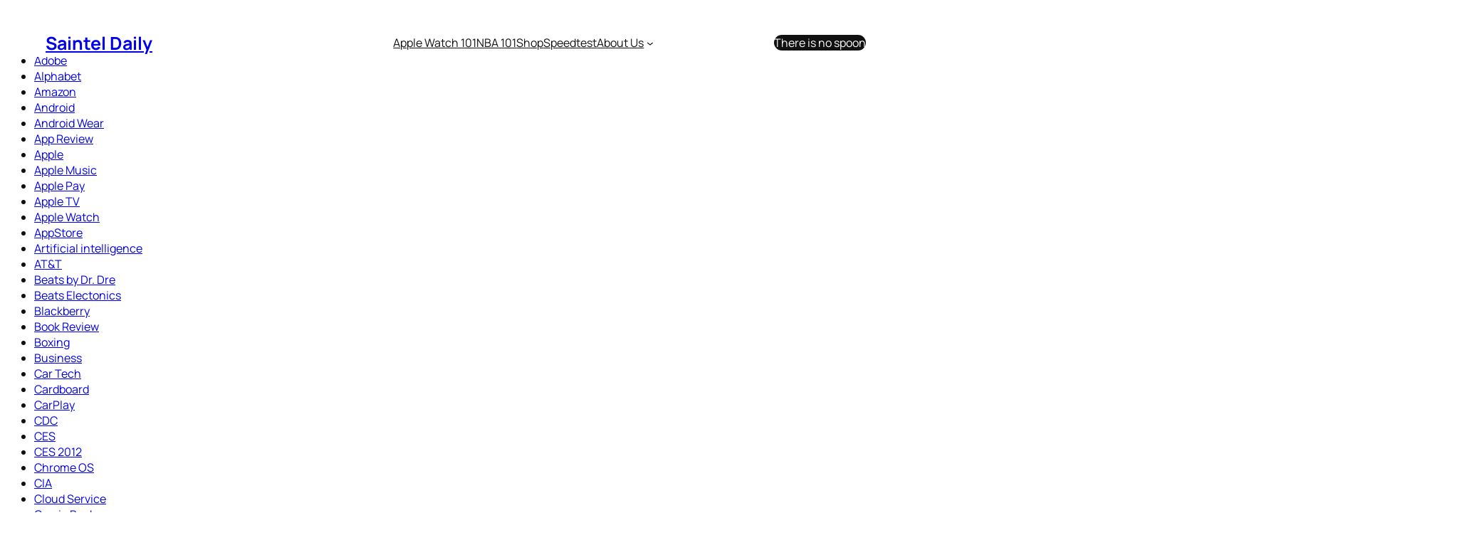

--- FILE ---
content_type: text/html; charset=UTF-8
request_url: https://www.sainteldaily.com/archives/category/love
body_size: 25422
content:
<!DOCTYPE html>
<html lang="en-US">
<head>
	<meta charset="UTF-8" />
	<meta name="viewport" content="width=device-width, initial-scale=1" />
<meta name='robots' content='index, follow, max-image-preview:large, max-snippet:-1, max-video-preview:-1' />
<!-- Jetpack Site Verification Tags -->
<meta name="google-site-verification" content="google58232eda69c3660a.html" />
<meta name="msvalidate.01" content="C26E71DD4F5A4D89097BB477DD31C140" />
<meta property="og:title" content="Saintel Daily"/>
<meta property="og:description" content="If it Happened | We Covered it"/>
<meta property="og:image:alt" content="couple"/>
<meta property="og:image" content="https://www.sainteldaily.com/wp-content/uploads/2018/04/couple2.jpeg"/>
<meta property="og:image:width" content="2048" />
<meta property="og:image:height" content="1365" />
<meta property="og:type" content="article"/>
<meta property="og:article:published_time" content="2018-10-20 22:40:52"/>
<meta property="og:article:modified_time" content="2018-10-20 08:48:26"/>
<meta property="og:article:tag" content="love"/>
<meta property="og:article:tag" content="relationships"/>
<meta name="twitter:card" content="summary">
<meta name="twitter:title" content="Saintel Daily"/>
<meta name="twitter:description" content="If it Happened | We Covered it"/>
<meta name="twitter:image" content="https://www.sainteldaily.com/wp-content/uploads/2018/04/couple2.jpeg"/>
<meta name="twitter:image:alt" content="couple"/>

	<!-- This site is optimized with the Yoast SEO plugin v26.7 - https://yoast.com/wordpress/plugins/seo/ -->
	<link rel="canonical" href="https://www.sainteldaily.com/archives/category//love" />
	<link rel="next" href="https://www.sainteldaily.com/archives/category//love/page/2" />
	<meta property="og:url" content="https://www.sainteldaily.com/archives/category//love" />
	<meta property="og:site_name" content="Saintel Daily" />
	<meta name="twitter:site" content="@sainteldaily" />
	<script type="application/ld+json" class="yoast-schema-graph">{"@context":"https://schema.org","@graph":[{"@type":"CollectionPage","@id":"https://www.sainteldaily.com/archives/category//love","url":"https://www.sainteldaily.com/archives/category//love","name":"love Archives - Saintel Daily","isPartOf":{"@id":"https://www.sainteldaily.com/#website"},"primaryImageOfPage":{"@id":"https://www.sainteldaily.com/archives/category//love#primaryimage"},"image":{"@id":"https://www.sainteldaily.com/archives/category//love#primaryimage"},"thumbnailUrl":"https://i0.wp.com/www.sainteldaily.com/wp-content/uploads/2018/04/couple2.jpeg?fit=2048%2C1365&ssl=1","breadcrumb":{"@id":"https://www.sainteldaily.com/archives/category//love#breadcrumb"},"inLanguage":"en-US"},{"@type":"ImageObject","inLanguage":"en-US","@id":"https://www.sainteldaily.com/archives/category//love#primaryimage","url":"https://i0.wp.com/www.sainteldaily.com/wp-content/uploads/2018/04/couple2.jpeg?fit=2048%2C1365&ssl=1","contentUrl":"https://i0.wp.com/www.sainteldaily.com/wp-content/uploads/2018/04/couple2.jpeg?fit=2048%2C1365&ssl=1","width":2048,"height":1365,"caption":"couple"},{"@type":"BreadcrumbList","@id":"https://www.sainteldaily.com/archives/category//love#breadcrumb","itemListElement":[{"@type":"ListItem","position":1,"name":"Home","item":"https://www.sainteldaily.com/"},{"@type":"ListItem","position":2,"name":"love"}]},{"@type":"WebSite","@id":"https://www.sainteldaily.com/#website","url":"https://www.sainteldaily.com/","name":"Saintel Daily","description":"If it Happened | We Covered it","publisher":{"@id":"https://www.sainteldaily.com/#organization"},"potentialAction":[{"@type":"SearchAction","target":{"@type":"EntryPoint","urlTemplate":"https://www.sainteldaily.com/?s={search_term_string}"},"query-input":{"@type":"PropertyValueSpecification","valueRequired":true,"valueName":"search_term_string"}}],"inLanguage":"en-US"},{"@type":"Organization","@id":"https://www.sainteldaily.com/#organization","name":"Saintel Daily, LLC.","url":"https://www.sainteldaily.com/","logo":{"@type":"ImageObject","inLanguage":"en-US","@id":"https://www.sainteldaily.com/#/schema/logo/image/","url":"https://i0.wp.com/www.sainteldaily.com/wp-content/uploads/2015/09/cropped-SDLOGO.png?fit=512%2C512&ssl=1","contentUrl":"https://i0.wp.com/www.sainteldaily.com/wp-content/uploads/2015/09/cropped-SDLOGO.png?fit=512%2C512&ssl=1","width":512,"height":512,"caption":"Saintel Daily, LLC."},"image":{"@id":"https://www.sainteldaily.com/#/schema/logo/image/"},"sameAs":["http://facebook.com/sainteldailynews","https://x.com/sainteldaily","https://instagram.com/sainteldaily"]}]}</script>
	<!-- / Yoast SEO plugin. -->


<title>love Archives - Saintel Daily</title>
<link rel='dns-prefetch' href='//www.sainteldaily.com' />
<link rel='dns-prefetch' href='//secure.gravatar.com' />
<link rel='dns-prefetch' href='//www.googletagmanager.com' />
<link rel='dns-prefetch' href='//stats.wp.com' />
<link rel='dns-prefetch' href='//jetpack.wordpress.com' />
<link rel='dns-prefetch' href='//s0.wp.com' />
<link rel='dns-prefetch' href='//public-api.wordpress.com' />
<link rel='dns-prefetch' href='//0.gravatar.com' />
<link rel='dns-prefetch' href='//1.gravatar.com' />
<link rel='dns-prefetch' href='//2.gravatar.com' />
<link rel='dns-prefetch' href='//widgets.wp.com' />
<link rel='dns-prefetch' href='//pagead2.googlesyndication.com' />
<link rel='preconnect' href='//i0.wp.com' />
<link rel='preconnect' href='//c0.wp.com' />
<link rel="alternate" type="application/rss+xml" title="Saintel Daily &raquo; Feed" href="https://www.sainteldaily.com/feed" />
<link rel="alternate" type="application/rss+xml" title="Saintel Daily &raquo; Comments Feed" href="https://www.sainteldaily.com/comments/feed" />
<link rel="alternate" type="application/rss+xml" title="Saintel Daily &raquo; love Category Feed" href="https://www.sainteldaily.com/archives/category//love/feed" />
		<style>
			.lazyload,
			.lazyloading {
				max-width: 100%;
			}
		</style>
		<style id='wp-img-auto-sizes-contain-inline-css'>
img:is([sizes=auto i],[sizes^="auto," i]){contain-intrinsic-size:3000px 1500px}
/*# sourceURL=wp-img-auto-sizes-contain-inline-css */
</style>
<style id='wp-block-site-title-inline-css'>
.wp-block-site-title{box-sizing:border-box}.wp-block-site-title :where(a){color:inherit;font-family:inherit;font-size:inherit;font-style:inherit;font-weight:inherit;letter-spacing:inherit;line-height:inherit;text-decoration:inherit}
/*# sourceURL=https://www.sainteldaily.com/wp-includes/blocks/site-title/style.min.css */
</style>
<style id='wp-block-group-inline-css'>
.wp-block-group{box-sizing:border-box}:where(.wp-block-group.wp-block-group-is-layout-constrained){position:relative}
/*# sourceURL=https://www.sainteldaily.com/wp-includes/blocks/group/style.min.css */
</style>
<style id='wp-block-navigation-link-inline-css'>
.wp-block-navigation .wp-block-navigation-item__label{overflow-wrap:break-word}.wp-block-navigation .wp-block-navigation-item__description{display:none}.link-ui-tools{outline:1px solid #f0f0f0;padding:8px}.link-ui-block-inserter{padding-top:8px}.link-ui-block-inserter__back{margin-left:8px;text-transform:uppercase}
/*# sourceURL=https://www.sainteldaily.com/wp-includes/blocks/navigation-link/style.min.css */
</style>
<link rel='stylesheet' id='wp-block-navigation-css' href='https://c0.wp.com/c/6.9/wp-includes/blocks/navigation/style.min.css' media='all' />
<style id='wp-block-button-inline-css'>
.wp-block-button__link{align-content:center;box-sizing:border-box;cursor:pointer;display:inline-block;height:100%;text-align:center;word-break:break-word}.wp-block-button__link.aligncenter{text-align:center}.wp-block-button__link.alignright{text-align:right}:where(.wp-block-button__link){border-radius:9999px;box-shadow:none;padding:calc(.667em + 2px) calc(1.333em + 2px);text-decoration:none}.wp-block-button[style*=text-decoration] .wp-block-button__link{text-decoration:inherit}.wp-block-buttons>.wp-block-button.has-custom-width{max-width:none}.wp-block-buttons>.wp-block-button.has-custom-width .wp-block-button__link{width:100%}.wp-block-buttons>.wp-block-button.has-custom-font-size .wp-block-button__link{font-size:inherit}.wp-block-buttons>.wp-block-button.wp-block-button__width-25{width:calc(25% - var(--wp--style--block-gap, .5em)*.75)}.wp-block-buttons>.wp-block-button.wp-block-button__width-50{width:calc(50% - var(--wp--style--block-gap, .5em)*.5)}.wp-block-buttons>.wp-block-button.wp-block-button__width-75{width:calc(75% - var(--wp--style--block-gap, .5em)*.25)}.wp-block-buttons>.wp-block-button.wp-block-button__width-100{flex-basis:100%;width:100%}.wp-block-buttons.is-vertical>.wp-block-button.wp-block-button__width-25{width:25%}.wp-block-buttons.is-vertical>.wp-block-button.wp-block-button__width-50{width:50%}.wp-block-buttons.is-vertical>.wp-block-button.wp-block-button__width-75{width:75%}.wp-block-button.is-style-squared,.wp-block-button__link.wp-block-button.is-style-squared{border-radius:0}.wp-block-button.no-border-radius,.wp-block-button__link.no-border-radius{border-radius:0!important}:root :where(.wp-block-button .wp-block-button__link.is-style-outline),:root :where(.wp-block-button.is-style-outline>.wp-block-button__link){border:2px solid;padding:.667em 1.333em}:root :where(.wp-block-button .wp-block-button__link.is-style-outline:not(.has-text-color)),:root :where(.wp-block-button.is-style-outline>.wp-block-button__link:not(.has-text-color)){color:currentColor}:root :where(.wp-block-button .wp-block-button__link.is-style-outline:not(.has-background)),:root :where(.wp-block-button.is-style-outline>.wp-block-button__link:not(.has-background)){background-color:initial;background-image:none}
/*# sourceURL=https://www.sainteldaily.com/wp-includes/blocks/button/style.min.css */
</style>
<style id='wp-block-buttons-inline-css'>
.wp-block-buttons{box-sizing:border-box}.wp-block-buttons.is-vertical{flex-direction:column}.wp-block-buttons.is-vertical>.wp-block-button:last-child{margin-bottom:0}.wp-block-buttons>.wp-block-button{display:inline-block;margin:0}.wp-block-buttons.is-content-justification-left{justify-content:flex-start}.wp-block-buttons.is-content-justification-left.is-vertical{align-items:flex-start}.wp-block-buttons.is-content-justification-center{justify-content:center}.wp-block-buttons.is-content-justification-center.is-vertical{align-items:center}.wp-block-buttons.is-content-justification-right{justify-content:flex-end}.wp-block-buttons.is-content-justification-right.is-vertical{align-items:flex-end}.wp-block-buttons.is-content-justification-space-between{justify-content:space-between}.wp-block-buttons.aligncenter{text-align:center}.wp-block-buttons:not(.is-content-justification-space-between,.is-content-justification-right,.is-content-justification-left,.is-content-justification-center) .wp-block-button.aligncenter{margin-left:auto;margin-right:auto;width:100%}.wp-block-buttons[style*=text-decoration] .wp-block-button,.wp-block-buttons[style*=text-decoration] .wp-block-button__link{text-decoration:inherit}.wp-block-buttons.has-custom-font-size .wp-block-button__link{font-size:inherit}.wp-block-buttons .wp-block-button__link{width:100%}.wp-block-button.aligncenter{text-align:center}
/*# sourceURL=https://www.sainteldaily.com/wp-includes/blocks/buttons/style.min.css */
</style>
<style id='wp-block-categories-inline-css'>
.wp-block-categories{box-sizing:border-box}.wp-block-categories.alignleft{margin-right:2em}.wp-block-categories.alignright{margin-left:2em}.wp-block-categories.wp-block-categories-dropdown.aligncenter{text-align:center}.wp-block-categories .wp-block-categories__label{display:block;width:100%}
/*# sourceURL=https://www.sainteldaily.com/wp-includes/blocks/categories/style.min.css */
</style>
<style id='wp-block-post-featured-image-inline-css'>
.wp-block-post-featured-image{margin-left:0;margin-right:0}.wp-block-post-featured-image a{display:block;height:100%}.wp-block-post-featured-image :where(img){box-sizing:border-box;height:auto;max-width:100%;vertical-align:bottom;width:100%}.wp-block-post-featured-image.alignfull img,.wp-block-post-featured-image.alignwide img{width:100%}.wp-block-post-featured-image .wp-block-post-featured-image__overlay.has-background-dim{background-color:#000;inset:0;position:absolute}.wp-block-post-featured-image{position:relative}.wp-block-post-featured-image .wp-block-post-featured-image__overlay.has-background-gradient{background-color:initial}.wp-block-post-featured-image .wp-block-post-featured-image__overlay.has-background-dim-0{opacity:0}.wp-block-post-featured-image .wp-block-post-featured-image__overlay.has-background-dim-10{opacity:.1}.wp-block-post-featured-image .wp-block-post-featured-image__overlay.has-background-dim-20{opacity:.2}.wp-block-post-featured-image .wp-block-post-featured-image__overlay.has-background-dim-30{opacity:.3}.wp-block-post-featured-image .wp-block-post-featured-image__overlay.has-background-dim-40{opacity:.4}.wp-block-post-featured-image .wp-block-post-featured-image__overlay.has-background-dim-50{opacity:.5}.wp-block-post-featured-image .wp-block-post-featured-image__overlay.has-background-dim-60{opacity:.6}.wp-block-post-featured-image .wp-block-post-featured-image__overlay.has-background-dim-70{opacity:.7}.wp-block-post-featured-image .wp-block-post-featured-image__overlay.has-background-dim-80{opacity:.8}.wp-block-post-featured-image .wp-block-post-featured-image__overlay.has-background-dim-90{opacity:.9}.wp-block-post-featured-image .wp-block-post-featured-image__overlay.has-background-dim-100{opacity:1}.wp-block-post-featured-image:where(.alignleft,.alignright){width:100%}
/*# sourceURL=https://www.sainteldaily.com/wp-includes/blocks/post-featured-image/style.min.css */
</style>
<style id='wp-block-post-title-inline-css'>
.wp-block-post-title{box-sizing:border-box;word-break:break-word}.wp-block-post-title :where(a){display:inline-block;font-family:inherit;font-size:inherit;font-style:inherit;font-weight:inherit;letter-spacing:inherit;line-height:inherit;text-decoration:inherit}
/*# sourceURL=https://www.sainteldaily.com/wp-includes/blocks/post-title/style.min.css */
</style>
<style id='wp-block-post-excerpt-inline-css'>
:where(.wp-block-post-excerpt){box-sizing:border-box;margin-bottom:var(--wp--style--block-gap);margin-top:var(--wp--style--block-gap)}.wp-block-post-excerpt__excerpt{margin-bottom:0;margin-top:0}.wp-block-post-excerpt__more-text{margin-bottom:0;margin-top:var(--wp--style--block-gap)}.wp-block-post-excerpt__more-link{display:inline-block}
/*# sourceURL=https://www.sainteldaily.com/wp-includes/blocks/post-excerpt/style.min.css */
</style>
<style id='wp-block-columns-inline-css'>
.wp-block-columns{box-sizing:border-box;display:flex;flex-wrap:wrap!important}@media (min-width:782px){.wp-block-columns{flex-wrap:nowrap!important}}.wp-block-columns{align-items:normal!important}.wp-block-columns.are-vertically-aligned-top{align-items:flex-start}.wp-block-columns.are-vertically-aligned-center{align-items:center}.wp-block-columns.are-vertically-aligned-bottom{align-items:flex-end}@media (max-width:781px){.wp-block-columns:not(.is-not-stacked-on-mobile)>.wp-block-column{flex-basis:100%!important}}@media (min-width:782px){.wp-block-columns:not(.is-not-stacked-on-mobile)>.wp-block-column{flex-basis:0;flex-grow:1}.wp-block-columns:not(.is-not-stacked-on-mobile)>.wp-block-column[style*=flex-basis]{flex-grow:0}}.wp-block-columns.is-not-stacked-on-mobile{flex-wrap:nowrap!important}.wp-block-columns.is-not-stacked-on-mobile>.wp-block-column{flex-basis:0;flex-grow:1}.wp-block-columns.is-not-stacked-on-mobile>.wp-block-column[style*=flex-basis]{flex-grow:0}:where(.wp-block-columns){margin-bottom:1.75em}:where(.wp-block-columns.has-background){padding:1.25em 2.375em}.wp-block-column{flex-grow:1;min-width:0;overflow-wrap:break-word;word-break:break-word}.wp-block-column.is-vertically-aligned-top{align-self:flex-start}.wp-block-column.is-vertically-aligned-center{align-self:center}.wp-block-column.is-vertically-aligned-bottom{align-self:flex-end}.wp-block-column.is-vertically-aligned-stretch{align-self:stretch}.wp-block-column.is-vertically-aligned-bottom,.wp-block-column.is-vertically-aligned-center,.wp-block-column.is-vertically-aligned-top{width:100%}
/*# sourceURL=https://www.sainteldaily.com/wp-includes/blocks/columns/style.min.css */
</style>
<style id='wp-block-post-template-inline-css'>
.wp-block-post-template{box-sizing:border-box;list-style:none;margin-bottom:0;margin-top:0;max-width:100%;padding:0}.wp-block-post-template.is-flex-container{display:flex;flex-direction:row;flex-wrap:wrap;gap:1.25em}.wp-block-post-template.is-flex-container>li{margin:0;width:100%}@media (min-width:600px){.wp-block-post-template.is-flex-container.is-flex-container.columns-2>li{width:calc(50% - .625em)}.wp-block-post-template.is-flex-container.is-flex-container.columns-3>li{width:calc(33.33333% - .83333em)}.wp-block-post-template.is-flex-container.is-flex-container.columns-4>li{width:calc(25% - .9375em)}.wp-block-post-template.is-flex-container.is-flex-container.columns-5>li{width:calc(20% - 1em)}.wp-block-post-template.is-flex-container.is-flex-container.columns-6>li{width:calc(16.66667% - 1.04167em)}}@media (max-width:600px){.wp-block-post-template-is-layout-grid.wp-block-post-template-is-layout-grid.wp-block-post-template-is-layout-grid.wp-block-post-template-is-layout-grid{grid-template-columns:1fr}}.wp-block-post-template-is-layout-constrained>li>.alignright,.wp-block-post-template-is-layout-flow>li>.alignright{float:right;margin-inline-end:0;margin-inline-start:2em}.wp-block-post-template-is-layout-constrained>li>.alignleft,.wp-block-post-template-is-layout-flow>li>.alignleft{float:left;margin-inline-end:2em;margin-inline-start:0}.wp-block-post-template-is-layout-constrained>li>.aligncenter,.wp-block-post-template-is-layout-flow>li>.aligncenter{margin-inline-end:auto;margin-inline-start:auto}
/*# sourceURL=https://www.sainteldaily.com/wp-includes/blocks/post-template/style.min.css */
</style>
<style id='wp-block-social-links-inline-css'>
.wp-block-social-links{background:none;box-sizing:border-box;margin-left:0;padding-left:0;padding-right:0;text-indent:0}.wp-block-social-links .wp-social-link a,.wp-block-social-links .wp-social-link a:hover{border-bottom:0;box-shadow:none;text-decoration:none}.wp-block-social-links .wp-social-link svg{height:1em;width:1em}.wp-block-social-links .wp-social-link span:not(.screen-reader-text){font-size:.65em;margin-left:.5em;margin-right:.5em}.wp-block-social-links.has-small-icon-size{font-size:16px}.wp-block-social-links,.wp-block-social-links.has-normal-icon-size{font-size:24px}.wp-block-social-links.has-large-icon-size{font-size:36px}.wp-block-social-links.has-huge-icon-size{font-size:48px}.wp-block-social-links.aligncenter{display:flex;justify-content:center}.wp-block-social-links.alignright{justify-content:flex-end}.wp-block-social-link{border-radius:9999px;display:block}@media not (prefers-reduced-motion){.wp-block-social-link{transition:transform .1s ease}}.wp-block-social-link{height:auto}.wp-block-social-link a{align-items:center;display:flex;line-height:0}.wp-block-social-link:hover{transform:scale(1.1)}.wp-block-social-links .wp-block-social-link.wp-social-link{display:inline-block;margin:0;padding:0}.wp-block-social-links .wp-block-social-link.wp-social-link .wp-block-social-link-anchor,.wp-block-social-links .wp-block-social-link.wp-social-link .wp-block-social-link-anchor svg,.wp-block-social-links .wp-block-social-link.wp-social-link .wp-block-social-link-anchor:active,.wp-block-social-links .wp-block-social-link.wp-social-link .wp-block-social-link-anchor:hover,.wp-block-social-links .wp-block-social-link.wp-social-link .wp-block-social-link-anchor:visited{color:currentColor;fill:currentColor}:where(.wp-block-social-links:not(.is-style-logos-only)) .wp-social-link{background-color:#f0f0f0;color:#444}:where(.wp-block-social-links:not(.is-style-logos-only)) .wp-social-link-amazon{background-color:#f90;color:#fff}:where(.wp-block-social-links:not(.is-style-logos-only)) .wp-social-link-bandcamp{background-color:#1ea0c3;color:#fff}:where(.wp-block-social-links:not(.is-style-logos-only)) .wp-social-link-behance{background-color:#0757fe;color:#fff}:where(.wp-block-social-links:not(.is-style-logos-only)) .wp-social-link-bluesky{background-color:#0a7aff;color:#fff}:where(.wp-block-social-links:not(.is-style-logos-only)) .wp-social-link-codepen{background-color:#1e1f26;color:#fff}:where(.wp-block-social-links:not(.is-style-logos-only)) .wp-social-link-deviantart{background-color:#02e49b;color:#fff}:where(.wp-block-social-links:not(.is-style-logos-only)) .wp-social-link-discord{background-color:#5865f2;color:#fff}:where(.wp-block-social-links:not(.is-style-logos-only)) .wp-social-link-dribbble{background-color:#e94c89;color:#fff}:where(.wp-block-social-links:not(.is-style-logos-only)) .wp-social-link-dropbox{background-color:#4280ff;color:#fff}:where(.wp-block-social-links:not(.is-style-logos-only)) .wp-social-link-etsy{background-color:#f45800;color:#fff}:where(.wp-block-social-links:not(.is-style-logos-only)) .wp-social-link-facebook{background-color:#0866ff;color:#fff}:where(.wp-block-social-links:not(.is-style-logos-only)) .wp-social-link-fivehundredpx{background-color:#000;color:#fff}:where(.wp-block-social-links:not(.is-style-logos-only)) .wp-social-link-flickr{background-color:#0461dd;color:#fff}:where(.wp-block-social-links:not(.is-style-logos-only)) .wp-social-link-foursquare{background-color:#e65678;color:#fff}:where(.wp-block-social-links:not(.is-style-logos-only)) .wp-social-link-github{background-color:#24292d;color:#fff}:where(.wp-block-social-links:not(.is-style-logos-only)) .wp-social-link-goodreads{background-color:#eceadd;color:#382110}:where(.wp-block-social-links:not(.is-style-logos-only)) .wp-social-link-google{background-color:#ea4434;color:#fff}:where(.wp-block-social-links:not(.is-style-logos-only)) .wp-social-link-gravatar{background-color:#1d4fc4;color:#fff}:where(.wp-block-social-links:not(.is-style-logos-only)) .wp-social-link-instagram{background-color:#f00075;color:#fff}:where(.wp-block-social-links:not(.is-style-logos-only)) .wp-social-link-lastfm{background-color:#e21b24;color:#fff}:where(.wp-block-social-links:not(.is-style-logos-only)) .wp-social-link-linkedin{background-color:#0d66c2;color:#fff}:where(.wp-block-social-links:not(.is-style-logos-only)) .wp-social-link-mastodon{background-color:#3288d4;color:#fff}:where(.wp-block-social-links:not(.is-style-logos-only)) .wp-social-link-medium{background-color:#000;color:#fff}:where(.wp-block-social-links:not(.is-style-logos-only)) .wp-social-link-meetup{background-color:#f6405f;color:#fff}:where(.wp-block-social-links:not(.is-style-logos-only)) .wp-social-link-patreon{background-color:#000;color:#fff}:where(.wp-block-social-links:not(.is-style-logos-only)) .wp-social-link-pinterest{background-color:#e60122;color:#fff}:where(.wp-block-social-links:not(.is-style-logos-only)) .wp-social-link-pocket{background-color:#ef4155;color:#fff}:where(.wp-block-social-links:not(.is-style-logos-only)) .wp-social-link-reddit{background-color:#ff4500;color:#fff}:where(.wp-block-social-links:not(.is-style-logos-only)) .wp-social-link-skype{background-color:#0478d7;color:#fff}:where(.wp-block-social-links:not(.is-style-logos-only)) .wp-social-link-snapchat{background-color:#fefc00;color:#fff;stroke:#000}:where(.wp-block-social-links:not(.is-style-logos-only)) .wp-social-link-soundcloud{background-color:#ff5600;color:#fff}:where(.wp-block-social-links:not(.is-style-logos-only)) .wp-social-link-spotify{background-color:#1bd760;color:#fff}:where(.wp-block-social-links:not(.is-style-logos-only)) .wp-social-link-telegram{background-color:#2aabee;color:#fff}:where(.wp-block-social-links:not(.is-style-logos-only)) .wp-social-link-threads{background-color:#000;color:#fff}:where(.wp-block-social-links:not(.is-style-logos-only)) .wp-social-link-tiktok{background-color:#000;color:#fff}:where(.wp-block-social-links:not(.is-style-logos-only)) .wp-social-link-tumblr{background-color:#011835;color:#fff}:where(.wp-block-social-links:not(.is-style-logos-only)) .wp-social-link-twitch{background-color:#6440a4;color:#fff}:where(.wp-block-social-links:not(.is-style-logos-only)) .wp-social-link-twitter{background-color:#1da1f2;color:#fff}:where(.wp-block-social-links:not(.is-style-logos-only)) .wp-social-link-vimeo{background-color:#1eb7ea;color:#fff}:where(.wp-block-social-links:not(.is-style-logos-only)) .wp-social-link-vk{background-color:#4680c2;color:#fff}:where(.wp-block-social-links:not(.is-style-logos-only)) .wp-social-link-wordpress{background-color:#3499cd;color:#fff}:where(.wp-block-social-links:not(.is-style-logos-only)) .wp-social-link-whatsapp{background-color:#25d366;color:#fff}:where(.wp-block-social-links:not(.is-style-logos-only)) .wp-social-link-x{background-color:#000;color:#fff}:where(.wp-block-social-links:not(.is-style-logos-only)) .wp-social-link-yelp{background-color:#d32422;color:#fff}:where(.wp-block-social-links:not(.is-style-logos-only)) .wp-social-link-youtube{background-color:red;color:#fff}:where(.wp-block-social-links.is-style-logos-only) .wp-social-link{background:none}:where(.wp-block-social-links.is-style-logos-only) .wp-social-link svg{height:1.25em;width:1.25em}:where(.wp-block-social-links.is-style-logos-only) .wp-social-link-amazon{color:#f90}:where(.wp-block-social-links.is-style-logos-only) .wp-social-link-bandcamp{color:#1ea0c3}:where(.wp-block-social-links.is-style-logos-only) .wp-social-link-behance{color:#0757fe}:where(.wp-block-social-links.is-style-logos-only) .wp-social-link-bluesky{color:#0a7aff}:where(.wp-block-social-links.is-style-logos-only) .wp-social-link-codepen{color:#1e1f26}:where(.wp-block-social-links.is-style-logos-only) .wp-social-link-deviantart{color:#02e49b}:where(.wp-block-social-links.is-style-logos-only) .wp-social-link-discord{color:#5865f2}:where(.wp-block-social-links.is-style-logos-only) .wp-social-link-dribbble{color:#e94c89}:where(.wp-block-social-links.is-style-logos-only) .wp-social-link-dropbox{color:#4280ff}:where(.wp-block-social-links.is-style-logos-only) .wp-social-link-etsy{color:#f45800}:where(.wp-block-social-links.is-style-logos-only) .wp-social-link-facebook{color:#0866ff}:where(.wp-block-social-links.is-style-logos-only) .wp-social-link-fivehundredpx{color:#000}:where(.wp-block-social-links.is-style-logos-only) .wp-social-link-flickr{color:#0461dd}:where(.wp-block-social-links.is-style-logos-only) .wp-social-link-foursquare{color:#e65678}:where(.wp-block-social-links.is-style-logos-only) .wp-social-link-github{color:#24292d}:where(.wp-block-social-links.is-style-logos-only) .wp-social-link-goodreads{color:#382110}:where(.wp-block-social-links.is-style-logos-only) .wp-social-link-google{color:#ea4434}:where(.wp-block-social-links.is-style-logos-only) .wp-social-link-gravatar{color:#1d4fc4}:where(.wp-block-social-links.is-style-logos-only) .wp-social-link-instagram{color:#f00075}:where(.wp-block-social-links.is-style-logos-only) .wp-social-link-lastfm{color:#e21b24}:where(.wp-block-social-links.is-style-logos-only) .wp-social-link-linkedin{color:#0d66c2}:where(.wp-block-social-links.is-style-logos-only) .wp-social-link-mastodon{color:#3288d4}:where(.wp-block-social-links.is-style-logos-only) .wp-social-link-medium{color:#000}:where(.wp-block-social-links.is-style-logos-only) .wp-social-link-meetup{color:#f6405f}:where(.wp-block-social-links.is-style-logos-only) .wp-social-link-patreon{color:#000}:where(.wp-block-social-links.is-style-logos-only) .wp-social-link-pinterest{color:#e60122}:where(.wp-block-social-links.is-style-logos-only) .wp-social-link-pocket{color:#ef4155}:where(.wp-block-social-links.is-style-logos-only) .wp-social-link-reddit{color:#ff4500}:where(.wp-block-social-links.is-style-logos-only) .wp-social-link-skype{color:#0478d7}:where(.wp-block-social-links.is-style-logos-only) .wp-social-link-snapchat{color:#fff;stroke:#000}:where(.wp-block-social-links.is-style-logos-only) .wp-social-link-soundcloud{color:#ff5600}:where(.wp-block-social-links.is-style-logos-only) .wp-social-link-spotify{color:#1bd760}:where(.wp-block-social-links.is-style-logos-only) .wp-social-link-telegram{color:#2aabee}:where(.wp-block-social-links.is-style-logos-only) .wp-social-link-threads{color:#000}:where(.wp-block-social-links.is-style-logos-only) .wp-social-link-tiktok{color:#000}:where(.wp-block-social-links.is-style-logos-only) .wp-social-link-tumblr{color:#011835}:where(.wp-block-social-links.is-style-logos-only) .wp-social-link-twitch{color:#6440a4}:where(.wp-block-social-links.is-style-logos-only) .wp-social-link-twitter{color:#1da1f2}:where(.wp-block-social-links.is-style-logos-only) .wp-social-link-vimeo{color:#1eb7ea}:where(.wp-block-social-links.is-style-logos-only) .wp-social-link-vk{color:#4680c2}:where(.wp-block-social-links.is-style-logos-only) .wp-social-link-whatsapp{color:#25d366}:where(.wp-block-social-links.is-style-logos-only) .wp-social-link-wordpress{color:#3499cd}:where(.wp-block-social-links.is-style-logos-only) .wp-social-link-x{color:#000}:where(.wp-block-social-links.is-style-logos-only) .wp-social-link-yelp{color:#d32422}:where(.wp-block-social-links.is-style-logos-only) .wp-social-link-youtube{color:red}.wp-block-social-links.is-style-pill-shape .wp-social-link{width:auto}:root :where(.wp-block-social-links .wp-social-link a){padding:.25em}:root :where(.wp-block-social-links.is-style-logos-only .wp-social-link a){padding:0}:root :where(.wp-block-social-links.is-style-pill-shape .wp-social-link a){padding-left:.6666666667em;padding-right:.6666666667em}.wp-block-social-links:not(.has-icon-color):not(.has-icon-background-color) .wp-social-link-snapchat .wp-block-social-link-label{color:#000}
/*# sourceURL=https://www.sainteldaily.com/wp-includes/blocks/social-links/style.min.css */
</style>
<style id='wp-block-paragraph-inline-css'>
.is-small-text{font-size:.875em}.is-regular-text{font-size:1em}.is-large-text{font-size:2.25em}.is-larger-text{font-size:3em}.has-drop-cap:not(:focus):first-letter{float:left;font-size:8.4em;font-style:normal;font-weight:100;line-height:.68;margin:.05em .1em 0 0;text-transform:uppercase}body.rtl .has-drop-cap:not(:focus):first-letter{float:none;margin-left:.1em}p.has-drop-cap.has-background{overflow:hidden}:root :where(p.has-background){padding:1.25em 2.375em}:where(p.has-text-color:not(.has-link-color)) a{color:inherit}p.has-text-align-left[style*="writing-mode:vertical-lr"],p.has-text-align-right[style*="writing-mode:vertical-rl"]{rotate:180deg}
/*# sourceURL=https://www.sainteldaily.com/wp-includes/blocks/paragraph/style.min.css */
</style>
<style id='wp-emoji-styles-inline-css'>

	img.wp-smiley, img.emoji {
		display: inline !important;
		border: none !important;
		box-shadow: none !important;
		height: 1em !important;
		width: 1em !important;
		margin: 0 0.07em !important;
		vertical-align: -0.1em !important;
		background: none !important;
		padding: 0 !important;
	}
/*# sourceURL=wp-emoji-styles-inline-css */
</style>
<style id='wp-block-library-inline-css'>
:root{--wp-block-synced-color:#7a00df;--wp-block-synced-color--rgb:122,0,223;--wp-bound-block-color:var(--wp-block-synced-color);--wp-editor-canvas-background:#ddd;--wp-admin-theme-color:#007cba;--wp-admin-theme-color--rgb:0,124,186;--wp-admin-theme-color-darker-10:#006ba1;--wp-admin-theme-color-darker-10--rgb:0,107,160.5;--wp-admin-theme-color-darker-20:#005a87;--wp-admin-theme-color-darker-20--rgb:0,90,135;--wp-admin-border-width-focus:2px}@media (min-resolution:192dpi){:root{--wp-admin-border-width-focus:1.5px}}.wp-element-button{cursor:pointer}:root .has-very-light-gray-background-color{background-color:#eee}:root .has-very-dark-gray-background-color{background-color:#313131}:root .has-very-light-gray-color{color:#eee}:root .has-very-dark-gray-color{color:#313131}:root .has-vivid-green-cyan-to-vivid-cyan-blue-gradient-background{background:linear-gradient(135deg,#00d084,#0693e3)}:root .has-purple-crush-gradient-background{background:linear-gradient(135deg,#34e2e4,#4721fb 50%,#ab1dfe)}:root .has-hazy-dawn-gradient-background{background:linear-gradient(135deg,#faaca8,#dad0ec)}:root .has-subdued-olive-gradient-background{background:linear-gradient(135deg,#fafae1,#67a671)}:root .has-atomic-cream-gradient-background{background:linear-gradient(135deg,#fdd79a,#004a59)}:root .has-nightshade-gradient-background{background:linear-gradient(135deg,#330968,#31cdcf)}:root .has-midnight-gradient-background{background:linear-gradient(135deg,#020381,#2874fc)}:root{--wp--preset--font-size--normal:16px;--wp--preset--font-size--huge:42px}.has-regular-font-size{font-size:1em}.has-larger-font-size{font-size:2.625em}.has-normal-font-size{font-size:var(--wp--preset--font-size--normal)}.has-huge-font-size{font-size:var(--wp--preset--font-size--huge)}.has-text-align-center{text-align:center}.has-text-align-left{text-align:left}.has-text-align-right{text-align:right}.has-fit-text{white-space:nowrap!important}#end-resizable-editor-section{display:none}.aligncenter{clear:both}.items-justified-left{justify-content:flex-start}.items-justified-center{justify-content:center}.items-justified-right{justify-content:flex-end}.items-justified-space-between{justify-content:space-between}.screen-reader-text{border:0;clip-path:inset(50%);height:1px;margin:-1px;overflow:hidden;padding:0;position:absolute;width:1px;word-wrap:normal!important}.screen-reader-text:focus{background-color:#ddd;clip-path:none;color:#444;display:block;font-size:1em;height:auto;left:5px;line-height:normal;padding:15px 23px 14px;text-decoration:none;top:5px;width:auto;z-index:100000}html :where(.has-border-color){border-style:solid}html :where([style*=border-top-color]){border-top-style:solid}html :where([style*=border-right-color]){border-right-style:solid}html :where([style*=border-bottom-color]){border-bottom-style:solid}html :where([style*=border-left-color]){border-left-style:solid}html :where([style*=border-width]){border-style:solid}html :where([style*=border-top-width]){border-top-style:solid}html :where([style*=border-right-width]){border-right-style:solid}html :where([style*=border-bottom-width]){border-bottom-style:solid}html :where([style*=border-left-width]){border-left-style:solid}html :where(img[class*=wp-image-]){height:auto;max-width:100%}:where(figure){margin:0 0 1em}html :where(.is-position-sticky){--wp-admin--admin-bar--position-offset:var(--wp-admin--admin-bar--height,0px)}@media screen and (max-width:600px){html :where(.is-position-sticky){--wp-admin--admin-bar--position-offset:0px}}
/*# sourceURL=/wp-includes/css/dist/block-library/common.min.css */
</style>
<link rel='stylesheet' id='the-construction-block-styles-css' href='https://www.sainteldaily.com/wp-content/themes/the-construction/assets/css/block-styles.css?ver=1.0.6' media='all' />
<style id='global-styles-inline-css'>
:root{--wp--preset--aspect-ratio--square: 1;--wp--preset--aspect-ratio--4-3: 4/3;--wp--preset--aspect-ratio--3-4: 3/4;--wp--preset--aspect-ratio--3-2: 3/2;--wp--preset--aspect-ratio--2-3: 2/3;--wp--preset--aspect-ratio--16-9: 16/9;--wp--preset--aspect-ratio--9-16: 9/16;--wp--preset--color--black: #000000;--wp--preset--color--cyan-bluish-gray: #abb8c3;--wp--preset--color--white: #ffffff;--wp--preset--color--pale-pink: #f78da7;--wp--preset--color--vivid-red: #cf2e2e;--wp--preset--color--luminous-vivid-orange: #ff6900;--wp--preset--color--luminous-vivid-amber: #fcb900;--wp--preset--color--light-green-cyan: #7bdcb5;--wp--preset--color--vivid-green-cyan: #00d084;--wp--preset--color--pale-cyan-blue: #8ed1fc;--wp--preset--color--vivid-cyan-blue: #0693e3;--wp--preset--color--vivid-purple: #9b51e0;--wp--preset--color--base: #FFFFFF;--wp--preset--color--contrast: #111111;--wp--preset--color--accent-1: #FFEE58;--wp--preset--color--accent-2: #F6CFF4;--wp--preset--color--accent-3: #503AA8;--wp--preset--color--accent-4: #f5f5f5;--wp--preset--color--accent-5: #FBFAF3;--wp--preset--color--accent-6: color-mix(in srgb, currentColor 20%, transparent);--wp--preset--gradient--vivid-cyan-blue-to-vivid-purple: linear-gradient(135deg,rgb(6,147,227) 0%,rgb(155,81,224) 100%);--wp--preset--gradient--light-green-cyan-to-vivid-green-cyan: linear-gradient(135deg,rgb(122,220,180) 0%,rgb(0,208,130) 100%);--wp--preset--gradient--luminous-vivid-amber-to-luminous-vivid-orange: linear-gradient(135deg,rgb(252,185,0) 0%,rgb(255,105,0) 100%);--wp--preset--gradient--luminous-vivid-orange-to-vivid-red: linear-gradient(135deg,rgb(255,105,0) 0%,rgb(207,46,46) 100%);--wp--preset--gradient--very-light-gray-to-cyan-bluish-gray: linear-gradient(135deg,rgb(238,238,238) 0%,rgb(169,184,195) 100%);--wp--preset--gradient--cool-to-warm-spectrum: linear-gradient(135deg,rgb(74,234,220) 0%,rgb(151,120,209) 20%,rgb(207,42,186) 40%,rgb(238,44,130) 60%,rgb(251,105,98) 80%,rgb(254,248,76) 100%);--wp--preset--gradient--blush-light-purple: linear-gradient(135deg,rgb(255,206,236) 0%,rgb(152,150,240) 100%);--wp--preset--gradient--blush-bordeaux: linear-gradient(135deg,rgb(254,205,165) 0%,rgb(254,45,45) 50%,rgb(107,0,62) 100%);--wp--preset--gradient--luminous-dusk: linear-gradient(135deg,rgb(255,203,112) 0%,rgb(199,81,192) 50%,rgb(65,88,208) 100%);--wp--preset--gradient--pale-ocean: linear-gradient(135deg,rgb(255,245,203) 0%,rgb(182,227,212) 50%,rgb(51,167,181) 100%);--wp--preset--gradient--electric-grass: linear-gradient(135deg,rgb(202,248,128) 0%,rgb(113,206,126) 100%);--wp--preset--gradient--midnight: linear-gradient(135deg,rgb(2,3,129) 0%,rgb(40,116,252) 100%);--wp--preset--font-size--small: 13px;--wp--preset--font-size--medium: 20px;--wp--preset--font-size--large: 36px;--wp--preset--font-size--x-large: 42px;--wp--preset--font-family--manrope: Manrope, sans-serif;--wp--preset--spacing--20: 0.44rem;--wp--preset--spacing--30: 0.67rem;--wp--preset--spacing--40: 1rem;--wp--preset--spacing--50: 1.5rem;--wp--preset--spacing--60: 2.25rem;--wp--preset--spacing--70: 3.38rem;--wp--preset--spacing--80: 5.06rem;--wp--preset--shadow--natural: 6px 6px 9px rgba(0, 0, 0, 0.2);--wp--preset--shadow--deep: 12px 12px 50px rgba(0, 0, 0, 0.4);--wp--preset--shadow--sharp: 6px 6px 0px rgba(0, 0, 0, 0.2);--wp--preset--shadow--outlined: 6px 6px 0px -3px rgb(255, 255, 255), 6px 6px rgb(0, 0, 0);--wp--preset--shadow--crisp: 6px 6px 0px rgb(0, 0, 0);}:root { --wp--style--global--content-size: 620px;--wp--style--global--wide-size: 1000px; }:where(body) { margin: 0; }.wp-site-blocks { padding-top: var(--wp--style--root--padding-top); padding-bottom: var(--wp--style--root--padding-bottom); }.has-global-padding { padding-right: var(--wp--style--root--padding-right); padding-left: var(--wp--style--root--padding-left); }.has-global-padding > .alignfull { margin-right: calc(var(--wp--style--root--padding-right) * -1); margin-left: calc(var(--wp--style--root--padding-left) * -1); }.has-global-padding :where(:not(.alignfull.is-layout-flow) > .has-global-padding:not(.wp-block-block, .alignfull)) { padding-right: 0; padding-left: 0; }.has-global-padding :where(:not(.alignfull.is-layout-flow) > .has-global-padding:not(.wp-block-block, .alignfull)) > .alignfull { margin-left: 0; margin-right: 0; }.wp-site-blocks > .alignleft { float: left; margin-right: 2em; }.wp-site-blocks > .alignright { float: right; margin-left: 2em; }.wp-site-blocks > .aligncenter { justify-content: center; margin-left: auto; margin-right: auto; }:where(.wp-site-blocks) > * { margin-block-start: 24px; margin-block-end: 0; }:where(.wp-site-blocks) > :first-child { margin-block-start: 0; }:where(.wp-site-blocks) > :last-child { margin-block-end: 0; }:root { --wp--style--block-gap: 24px; }:root :where(.is-layout-flow) > :first-child{margin-block-start: 0;}:root :where(.is-layout-flow) > :last-child{margin-block-end: 0;}:root :where(.is-layout-flow) > *{margin-block-start: 24px;margin-block-end: 0;}:root :where(.is-layout-constrained) > :first-child{margin-block-start: 0;}:root :where(.is-layout-constrained) > :last-child{margin-block-end: 0;}:root :where(.is-layout-constrained) > *{margin-block-start: 24px;margin-block-end: 0;}:root :where(.is-layout-flex){gap: 24px;}:root :where(.is-layout-grid){gap: 24px;}.is-layout-flow > .alignleft{float: left;margin-inline-start: 0;margin-inline-end: 2em;}.is-layout-flow > .alignright{float: right;margin-inline-start: 2em;margin-inline-end: 0;}.is-layout-flow > .aligncenter{margin-left: auto !important;margin-right: auto !important;}.is-layout-constrained > .alignleft{float: left;margin-inline-start: 0;margin-inline-end: 2em;}.is-layout-constrained > .alignright{float: right;margin-inline-start: 2em;margin-inline-end: 0;}.is-layout-constrained > .aligncenter{margin-left: auto !important;margin-right: auto !important;}.is-layout-constrained > :where(:not(.alignleft):not(.alignright):not(.alignfull)){max-width: var(--wp--style--global--content-size);margin-left: auto !important;margin-right: auto !important;}.is-layout-constrained > .alignwide{max-width: var(--wp--style--global--wide-size);}body .is-layout-flex{display: flex;}.is-layout-flex{flex-wrap: wrap;align-items: center;}.is-layout-flex > :is(*, div){margin: 0;}body .is-layout-grid{display: grid;}.is-layout-grid > :is(*, div){margin: 0;}body{background-color: var(--wp--preset--color--base);color: var(--wp--preset--color--contrast);font-family: var(--wp--preset--font-family--manrope);--wp--style--root--padding-top: 0px;--wp--style--root--padding-right: 0px;--wp--style--root--padding-bottom: 0px;--wp--style--root--padding-left: 0px;}a:where(:not(.wp-element-button)){color: var(--wp--preset--color--accent-3);font-family: var(--wp--preset--font-family--manrope);text-decoration: underline;}h1, h2, h3, h4, h5, h6{font-family: var(--wp--preset--font-family--manrope);}:root :where(.wp-element-button, .wp-block-button__link){background-color: #32373c;border-width: 0;color: #fff;font-family: var(--wp--preset--font-family--manrope);font-size: inherit;font-style: inherit;font-weight: inherit;letter-spacing: inherit;line-height: inherit;padding-top: calc(0.667em + 2px);padding-right: calc(1.333em + 2px);padding-bottom: calc(0.667em + 2px);padding-left: calc(1.333em + 2px);text-decoration: none;text-transform: inherit;}:root :where(.wp-element-caption, .wp-block-audio figcaption, .wp-block-embed figcaption, .wp-block-gallery figcaption, .wp-block-image figcaption, .wp-block-table figcaption, .wp-block-video figcaption){font-family: var(--wp--preset--font-family--manrope);}.has-black-color{color: var(--wp--preset--color--black) !important;}.has-cyan-bluish-gray-color{color: var(--wp--preset--color--cyan-bluish-gray) !important;}.has-white-color{color: var(--wp--preset--color--white) !important;}.has-pale-pink-color{color: var(--wp--preset--color--pale-pink) !important;}.has-vivid-red-color{color: var(--wp--preset--color--vivid-red) !important;}.has-luminous-vivid-orange-color{color: var(--wp--preset--color--luminous-vivid-orange) !important;}.has-luminous-vivid-amber-color{color: var(--wp--preset--color--luminous-vivid-amber) !important;}.has-light-green-cyan-color{color: var(--wp--preset--color--light-green-cyan) !important;}.has-vivid-green-cyan-color{color: var(--wp--preset--color--vivid-green-cyan) !important;}.has-pale-cyan-blue-color{color: var(--wp--preset--color--pale-cyan-blue) !important;}.has-vivid-cyan-blue-color{color: var(--wp--preset--color--vivid-cyan-blue) !important;}.has-vivid-purple-color{color: var(--wp--preset--color--vivid-purple) !important;}.has-base-color{color: var(--wp--preset--color--base) !important;}.has-contrast-color{color: var(--wp--preset--color--contrast) !important;}.has-accent-1-color{color: var(--wp--preset--color--accent-1) !important;}.has-accent-2-color{color: var(--wp--preset--color--accent-2) !important;}.has-accent-3-color{color: var(--wp--preset--color--accent-3) !important;}.has-accent-4-color{color: var(--wp--preset--color--accent-4) !important;}.has-accent-5-color{color: var(--wp--preset--color--accent-5) !important;}.has-accent-6-color{color: var(--wp--preset--color--accent-6) !important;}.has-black-background-color{background-color: var(--wp--preset--color--black) !important;}.has-cyan-bluish-gray-background-color{background-color: var(--wp--preset--color--cyan-bluish-gray) !important;}.has-white-background-color{background-color: var(--wp--preset--color--white) !important;}.has-pale-pink-background-color{background-color: var(--wp--preset--color--pale-pink) !important;}.has-vivid-red-background-color{background-color: var(--wp--preset--color--vivid-red) !important;}.has-luminous-vivid-orange-background-color{background-color: var(--wp--preset--color--luminous-vivid-orange) !important;}.has-luminous-vivid-amber-background-color{background-color: var(--wp--preset--color--luminous-vivid-amber) !important;}.has-light-green-cyan-background-color{background-color: var(--wp--preset--color--light-green-cyan) !important;}.has-vivid-green-cyan-background-color{background-color: var(--wp--preset--color--vivid-green-cyan) !important;}.has-pale-cyan-blue-background-color{background-color: var(--wp--preset--color--pale-cyan-blue) !important;}.has-vivid-cyan-blue-background-color{background-color: var(--wp--preset--color--vivid-cyan-blue) !important;}.has-vivid-purple-background-color{background-color: var(--wp--preset--color--vivid-purple) !important;}.has-base-background-color{background-color: var(--wp--preset--color--base) !important;}.has-contrast-background-color{background-color: var(--wp--preset--color--contrast) !important;}.has-accent-1-background-color{background-color: var(--wp--preset--color--accent-1) !important;}.has-accent-2-background-color{background-color: var(--wp--preset--color--accent-2) !important;}.has-accent-3-background-color{background-color: var(--wp--preset--color--accent-3) !important;}.has-accent-4-background-color{background-color: var(--wp--preset--color--accent-4) !important;}.has-accent-5-background-color{background-color: var(--wp--preset--color--accent-5) !important;}.has-accent-6-background-color{background-color: var(--wp--preset--color--accent-6) !important;}.has-black-border-color{border-color: var(--wp--preset--color--black) !important;}.has-cyan-bluish-gray-border-color{border-color: var(--wp--preset--color--cyan-bluish-gray) !important;}.has-white-border-color{border-color: var(--wp--preset--color--white) !important;}.has-pale-pink-border-color{border-color: var(--wp--preset--color--pale-pink) !important;}.has-vivid-red-border-color{border-color: var(--wp--preset--color--vivid-red) !important;}.has-luminous-vivid-orange-border-color{border-color: var(--wp--preset--color--luminous-vivid-orange) !important;}.has-luminous-vivid-amber-border-color{border-color: var(--wp--preset--color--luminous-vivid-amber) !important;}.has-light-green-cyan-border-color{border-color: var(--wp--preset--color--light-green-cyan) !important;}.has-vivid-green-cyan-border-color{border-color: var(--wp--preset--color--vivid-green-cyan) !important;}.has-pale-cyan-blue-border-color{border-color: var(--wp--preset--color--pale-cyan-blue) !important;}.has-vivid-cyan-blue-border-color{border-color: var(--wp--preset--color--vivid-cyan-blue) !important;}.has-vivid-purple-border-color{border-color: var(--wp--preset--color--vivid-purple) !important;}.has-base-border-color{border-color: var(--wp--preset--color--base) !important;}.has-contrast-border-color{border-color: var(--wp--preset--color--contrast) !important;}.has-accent-1-border-color{border-color: var(--wp--preset--color--accent-1) !important;}.has-accent-2-border-color{border-color: var(--wp--preset--color--accent-2) !important;}.has-accent-3-border-color{border-color: var(--wp--preset--color--accent-3) !important;}.has-accent-4-border-color{border-color: var(--wp--preset--color--accent-4) !important;}.has-accent-5-border-color{border-color: var(--wp--preset--color--accent-5) !important;}.has-accent-6-border-color{border-color: var(--wp--preset--color--accent-6) !important;}.has-vivid-cyan-blue-to-vivid-purple-gradient-background{background: var(--wp--preset--gradient--vivid-cyan-blue-to-vivid-purple) !important;}.has-light-green-cyan-to-vivid-green-cyan-gradient-background{background: var(--wp--preset--gradient--light-green-cyan-to-vivid-green-cyan) !important;}.has-luminous-vivid-amber-to-luminous-vivid-orange-gradient-background{background: var(--wp--preset--gradient--luminous-vivid-amber-to-luminous-vivid-orange) !important;}.has-luminous-vivid-orange-to-vivid-red-gradient-background{background: var(--wp--preset--gradient--luminous-vivid-orange-to-vivid-red) !important;}.has-very-light-gray-to-cyan-bluish-gray-gradient-background{background: var(--wp--preset--gradient--very-light-gray-to-cyan-bluish-gray) !important;}.has-cool-to-warm-spectrum-gradient-background{background: var(--wp--preset--gradient--cool-to-warm-spectrum) !important;}.has-blush-light-purple-gradient-background{background: var(--wp--preset--gradient--blush-light-purple) !important;}.has-blush-bordeaux-gradient-background{background: var(--wp--preset--gradient--blush-bordeaux) !important;}.has-luminous-dusk-gradient-background{background: var(--wp--preset--gradient--luminous-dusk) !important;}.has-pale-ocean-gradient-background{background: var(--wp--preset--gradient--pale-ocean) !important;}.has-electric-grass-gradient-background{background: var(--wp--preset--gradient--electric-grass) !important;}.has-midnight-gradient-background{background: var(--wp--preset--gradient--midnight) !important;}.has-small-font-size{font-size: var(--wp--preset--font-size--small) !important;}.has-medium-font-size{font-size: var(--wp--preset--font-size--medium) !important;}.has-large-font-size{font-size: var(--wp--preset--font-size--large) !important;}.has-x-large-font-size{font-size: var(--wp--preset--font-size--x-large) !important;}.has-manrope-font-family{font-family: var(--wp--preset--font-family--manrope) !important;}.top-navigation-bar{
position: fixed;
top:0;
left: 0;
width: 100%;
height: 80px;
z-index: 999;

}

.hero-cover{
display: flex;
align-items: end;
justify-content: flex-start;
}

.hero-box-content{
max-width:480px;
}

/*# sourceURL=global-styles-inline-css */
</style>
<style id='core-block-supports-inline-css'>
.wp-elements-1df1a0774d7ab2aa4c382b766bfdd07e a:where(:not(.wp-element-button)){color:var(--wp--preset--color--contrast);}.wp-elements-66a4988eb3dd78de7383390d546fc11a a:where(:not(.wp-element-button)){color:#ff5e14;}.wp-container-core-group-is-layout-f4c28e8b{flex-wrap:nowrap;gap:var(--wp--preset--spacing--10);justify-content:flex-end;}.wp-container-core-group-is-layout-6c531013{flex-wrap:nowrap;}.wp-container-core-group-is-layout-8165f36a{flex-wrap:nowrap;justify-content:space-between;}.wp-container-core-columns-is-layout-28f84493{flex-wrap:nowrap;}.wp-container-core-social-links-is-layout-7c5b669a{gap:0.5em 16px;}.wp-elements-aaefa54de09765ce03814ecc6de56a0e a:where(:not(.wp-element-button)){color:var(--wp--preset--color--base);}.wp-container-core-group-is-layout-e25567f2{justify-content:space-between;}.wp-container-core-group-is-layout-bb414d56 > .alignfull{margin-right:calc(15% * -1);margin-left:calc(15% * -1);}
/*# sourceURL=core-block-supports-inline-css */
</style>
<style id='wp-block-template-skip-link-inline-css'>

		.skip-link.screen-reader-text {
			border: 0;
			clip-path: inset(50%);
			height: 1px;
			margin: -1px;
			overflow: hidden;
			padding: 0;
			position: absolute !important;
			width: 1px;
			word-wrap: normal !important;
		}

		.skip-link.screen-reader-text:focus {
			background-color: #eee;
			clip-path: none;
			color: #444;
			display: block;
			font-size: 1em;
			height: auto;
			left: 5px;
			line-height: normal;
			padding: 15px 23px 14px;
			text-decoration: none;
			top: 5px;
			width: auto;
			z-index: 100000;
		}
/*# sourceURL=wp-block-template-skip-link-inline-css */
</style>
<link rel='stylesheet' id='ansar-import-css' href='https://www.sainteldaily.com/wp-content/plugins/ansar-import/public/css/ansar-import-public.css?ver=2.1.0' media='all' />
<link rel='stylesheet' id='the-construction-main-css-css' href='https://www.sainteldaily.com/wp-content/themes/the-construction/assets/css/the-construction.css?ver=1.0.0' media='all' />
<link rel='stylesheet' id='the-construction-swiper-css-css' href='https://www.sainteldaily.com/wp-content/themes/the-construction/assets/css/swiper-bundle.min.css?ver=11.0.0' media='all' />
<link rel='stylesheet' id='the-construction-custom-swiper-css-css' href='https://www.sainteldaily.com/wp-content/themes/the-construction/assets/css/custom-swiper.css?ver=1.0.0' media='all' />
<link rel='stylesheet' id='jetpack_likes-css' href='https://c0.wp.com/p/jetpack/15.4/modules/likes/style.css' media='all' />
<link rel='stylesheet' id='lazyload-video-css-css' href='https://www.sainteldaily.com/wp-content/plugins/lazy-load-for-videos/public/css/lazyload-shared.css?ver=2.18.9' media='all' />
<style id='lazyload-video-css-inline-css'>
.entry-content a.lazy-load-youtube, a.lazy-load-youtube, .lazy-load-vimeo{ background-size: cover; }.lazy-load-div { background: url(https://www.sainteldaily.com/wp-content/plugins/lazy-load-for-videos//public/play-y-red.png) center center no-repeat; }
/*# sourceURL=lazyload-video-css-inline-css */
</style>
<link rel='stylesheet' id='sharedaddy-css' href='https://c0.wp.com/p/jetpack/15.4/modules/sharedaddy/sharing.css' media='all' />
<link rel='stylesheet' id='social-logos-css' href='https://c0.wp.com/p/jetpack/15.4/_inc/social-logos/social-logos.min.css' media='all' />
<script src="https://c0.wp.com/c/6.9/wp-includes/js/jquery/jquery.min.js" id="jquery-core-js"></script>
<script src="https://c0.wp.com/c/6.9/wp-includes/js/jquery/jquery-migrate.min.js" id="jquery-migrate-js"></script>
<script src="https://www.sainteldaily.com/wp-content/plugins/ansar-import/public/js/ansar-import-public.js?ver=2.1.0" id="ansar-import-js"></script>

<!-- Google tag (gtag.js) snippet added by Site Kit -->
<!-- Google Analytics snippet added by Site Kit -->
<script src="https://www.googletagmanager.com/gtag/js?id=G-70ZXPDLPSN" id="google_gtagjs-js" async></script>
<script id="google_gtagjs-js-after">
window.dataLayer = window.dataLayer || [];function gtag(){dataLayer.push(arguments);}
gtag("set","linker",{"domains":["www.sainteldaily.com"]});
gtag("js", new Date());
gtag("set", "developer_id.dZTNiMT", true);
gtag("config", "G-70ZXPDLPSN");
//# sourceURL=google_gtagjs-js-after
</script>
<link rel="https://api.w.org/" href="https://www.sainteldaily.com/wp-json/" /><link rel="alternate" title="JSON" type="application/json" href="https://www.sainteldaily.com/wp-json/wp/v2/categories/28" /><link rel="EditURI" type="application/rsd+xml" title="RSD" href="https://www.sainteldaily.com/xmlrpc.php?rsd" />
<meta name="generator" content="WordPress 6.9" />
<style type="text/css">
.feedzy-rss-link-icon:after {
	content: url("https://www.sainteldaily.com/wp-content/plugins/feedzy-rss-feeds/img/external-link.png");
	margin-left: 3px;
}
</style>
		<meta name="generator" content="Site Kit by Google 1.170.0" /><link type="text/css" rel="stylesheet" href="https://www.sainteldaily.com/wp-content/plugins/simple-pull-quote/css/simple-pull-quote.css" />
	<style>img#wpstats{display:none}</style>
		<!-- Global site tag (gtag.js) - Google Analytics -->
<script async src="https://www.googletagmanager.com/gtag/js?id=UA-35101043-7"></script>
<script>
  window.dataLayer = window.dataLayer || [];
  function gtag(){dataLayer.push(arguments);}
  gtag('js', new Date());

  gtag('config', 'UA-35101043-1');
</script>

<script><meta name="description" content="Your description" />Saintel Daily is the premier online source for breaking technology news. They are category a leader among early adopters and savvy technophiles.</script>
<!-- Twitter universal website tag code -->
<script>
!function(e,n,u,a){e.twq||(a=e.twq=function(){a.exe?a.exe.apply(a,arguments):
a.queue.push(arguments);},a.version='1',a.queue=[],t=n.createElement(u),
t.async=!0,t.src='//static.ads-twitter.com/uwt.js',s=n.getElementsByTagName(u)[0],
s.parentNode.insertBefore(t,s))}(window,document,'script');
// Insert Twitter Pixel ID and Standard Event data below
twq('init','nv4zo');
twq('track','PageView');
</script>
<!-- End Twitter universal website tag code -->
<meta name="p:domain_verify" content="369e632c7fb894fa029b9df2b888d276"/> 
<?php echo gapp_get_post_pageviews(); ?>

<meta name="twitter:card" content="summary_large_image" />
<meta name="twitter:site" content="@sainteldaily">
</script>
<script async custom-element="amp-auto-ads" src="https://cdn.ampproject.org/v0/amp-auto-ads-0.1.js"></script>		<script>
			document.documentElement.className = document.documentElement.className.replace('no-js', 'js');
		</script>
				<style>
			.no-js img.lazyload {
				display: none;
			}

			figure.wp-block-image img.lazyloading {
				min-width: 150px;
			}

			.lazyload,
			.lazyloading {
				--smush-placeholder-width: 100px;
				--smush-placeholder-aspect-ratio: 1/1;
				width: var(--smush-image-width, var(--smush-placeholder-width)) !important;
				aspect-ratio: var(--smush-image-aspect-ratio, var(--smush-placeholder-aspect-ratio)) !important;
			}

						.lazyload, .lazyloading {
				opacity: 0;
			}

			.lazyloaded {
				opacity: 1;
				transition: opacity 400ms;
				transition-delay: 0ms;
			}

					</style>
		<script type="importmap" id="wp-importmap">
{"imports":{"@wordpress/interactivity":"https://www.sainteldaily.com/wp-includes/js/dist/script-modules/interactivity/index.min.js?ver=8964710565a1d258501f"}}
</script>
<link rel="modulepreload" href="https://www.sainteldaily.com/wp-includes/js/dist/script-modules/interactivity/index.min.js?ver=8964710565a1d258501f" id="@wordpress/interactivity-js-modulepreload" fetchpriority="low">

<!-- Google AdSense meta tags added by Site Kit -->
<meta name="google-adsense-platform-account" content="ca-host-pub-2644536267352236">
<meta name="google-adsense-platform-domain" content="sitekit.withgoogle.com">
<!-- End Google AdSense meta tags added by Site Kit -->

<!-- Google AdSense snippet added by Site Kit -->
<script async src="https://pagead2.googlesyndication.com/pagead/js/adsbygoogle.js?client=ca-pub-0392086938079927&amp;host=ca-host-pub-2644536267352236" crossorigin="anonymous"></script>

<!-- End Google AdSense snippet added by Site Kit -->
<style class='wp-fonts-local'>
@font-face{font-family:Manrope;font-style:normal;font-weight:200;font-display:fallback;src:url('https://www.sainteldaily.com/wp-content/themes/the-construction/assets/fonts/manrope/manrope-200-normal.woff2') format('woff2');}
@font-face{font-family:Manrope;font-style:normal;font-weight:300;font-display:fallback;src:url('https://www.sainteldaily.com/wp-content/themes/the-construction/assets/fonts/manrope/manrope-300-normal.woff2') format('woff2');}
@font-face{font-family:Manrope;font-style:normal;font-weight:400;font-display:fallback;src:url('https://www.sainteldaily.com/wp-content/themes/the-construction/assets/fonts/manrope/manrope-400-normal.woff2') format('woff2');}
@font-face{font-family:Manrope;font-style:normal;font-weight:500;font-display:fallback;src:url('https://www.sainteldaily.com/wp-content/themes/the-construction/assets/fonts/manrope/manrope-500-normal.woff2') format('woff2');}
@font-face{font-family:Manrope;font-style:normal;font-weight:600;font-display:fallback;src:url('https://www.sainteldaily.com/wp-content/themes/the-construction/assets/fonts/manrope/manrope-600-normal.woff2') format('woff2');}
@font-face{font-family:Manrope;font-style:normal;font-weight:700;font-display:fallback;src:url('https://www.sainteldaily.com/wp-content/themes/the-construction/assets/fonts/manrope/manrope-700-normal.woff2') format('woff2');}
@font-face{font-family:Manrope;font-style:normal;font-weight:800;font-display:fallback;src:url('https://www.sainteldaily.com/wp-content/themes/the-construction/assets/fonts/manrope/manrope-800-normal.woff2') format('woff2');}
</style>
<link rel="icon" href="https://i0.wp.com/www.sainteldaily.com/wp-content/uploads/2015/09/cropped-SDLOGO.png?fit=32%2C32&#038;ssl=1" sizes="32x32" />
<link rel="icon" href="https://i0.wp.com/www.sainteldaily.com/wp-content/uploads/2015/09/cropped-SDLOGO.png?fit=192%2C192&#038;ssl=1" sizes="192x192" />
<link rel="apple-touch-icon" href="https://i0.wp.com/www.sainteldaily.com/wp-content/uploads/2015/09/cropped-SDLOGO.png?fit=180%2C180&#038;ssl=1" />
<meta name="msapplication-TileImage" content="https://i0.wp.com/www.sainteldaily.com/wp-content/uploads/2015/09/cropped-SDLOGO.png?fit=270%2C270&#038;ssl=1" />
</head>

<body class="archive category category-love category-28 wp-custom-logo wp-embed-responsive wp-theme-the-construction">

<div class="wp-site-blocks"><header class="wp-block-template-part">
<div class="wp-block-group alignfull top-navigation-bar has-contrast-color has-base-background-color has-text-color has-background has-link-color wp-elements-1df1a0774d7ab2aa4c382b766bfdd07e is-layout-flow wp-block-group-is-layout-flow" style="margin-top:0;margin-bottom:0;padding-right:5%;padding-left:5%">
<div class="wp-block-group has-global-padding is-layout-constrained wp-block-group-is-layout-constrained" style="padding-top:var(--wp--preset--spacing--20);padding-bottom:0">
<div class="wp-block-group alignfull is-content-justification-space-between is-nowrap is-layout-flex wp-container-core-group-is-layout-8165f36a wp-block-group-is-layout-flex" style="padding-top:var(--wp--preset--spacing--30);padding-bottom:var(--wp--preset--spacing--30)"><p style="color:#ff5e14; font-size:25px;font-style:normal;font-weight:700;" class="has-link-color wp-elements-66a4988eb3dd78de7383390d546fc11a wp-block-site-title has-text-color"><a href="https://www.sainteldaily.com" target="_self" rel="home">Saintel Daily</a></p>


<div class="wp-block-group is-content-justification-right is-nowrap is-layout-flex wp-container-core-group-is-layout-f4c28e8b wp-block-group-is-layout-flex"></div>


<nav class="is-responsive wp-block-navigation is-layout-flex wp-block-navigation-is-layout-flex" aria-label="Primary" 
		 data-wp-interactive="core/navigation" data-wp-context='{"overlayOpenedBy":{"click":false,"hover":false,"focus":false},"type":"overlay","roleAttribute":"","ariaLabel":"Menu"}'><button aria-haspopup="dialog" aria-label="Open menu" class="wp-block-navigation__responsive-container-open" 
				data-wp-on--click="actions.openMenuOnClick"
				data-wp-on--keydown="actions.handleMenuKeydown"
			><svg width="24" height="24" xmlns="http://www.w3.org/2000/svg" viewBox="0 0 24 24" aria-hidden="true" focusable="false"><path d="M4 7.5h16v1.5H4z"></path><path d="M4 15h16v1.5H4z"></path></svg></button>
				<div class="wp-block-navigation__responsive-container"  id="modal-1" 
				data-wp-class--has-modal-open="state.isMenuOpen"
				data-wp-class--is-menu-open="state.isMenuOpen"
				data-wp-watch="callbacks.initMenu"
				data-wp-on--keydown="actions.handleMenuKeydown"
				data-wp-on--focusout="actions.handleMenuFocusout"
				tabindex="-1"
			>
					<div class="wp-block-navigation__responsive-close" tabindex="-1">
						<div class="wp-block-navigation__responsive-dialog" 
				data-wp-bind--aria-modal="state.ariaModal"
				data-wp-bind--aria-label="state.ariaLabel"
				data-wp-bind--role="state.roleAttribute"
			>
							<button aria-label="Close menu" class="wp-block-navigation__responsive-container-close" 
				data-wp-on--click="actions.closeMenuOnClick"
			><svg xmlns="http://www.w3.org/2000/svg" viewBox="0 0 24 24" width="24" height="24" aria-hidden="true" focusable="false"><path d="m13.06 12 6.47-6.47-1.06-1.06L12 10.94 5.53 4.47 4.47 5.53 10.94 12l-6.47 6.47 1.06 1.06L12 13.06l6.47 6.47 1.06-1.06L13.06 12Z"></path></svg></button>
							<div class="wp-block-navigation__responsive-container-content" 
				data-wp-watch="callbacks.focusFirstElement"
			 id="modal-1-content">
								<ul class="wp-block-navigation__container is-responsive wp-block-navigation"><li class=" wp-block-navigation-item wp-block-navigation-link"><a class="wp-block-navigation-item__content"  href="https://www.applewatch101.com" target="_blank"  ><span class="wp-block-navigation-item__label">Apple Watch 101</span></a></li><li class=" wp-block-navigation-item wp-block-navigation-link"><a class="wp-block-navigation-item__content"  href="https://www.nba101.com" target="_blank"  ><span class="wp-block-navigation-item__label">NBA 101</span></a></li><li class=" wp-block-navigation-item wp-block-navigation-link"><a class="wp-block-navigation-item__content"  href="https://shop.sainteldaily.com" target="_blank"  ><span class="wp-block-navigation-item__label">Shop</span></a></li><li class=" wp-block-navigation-item wp-block-navigation-link"><a class="wp-block-navigation-item__content"  href="https://www.sainteldaily.com/speedtest"><span class="wp-block-navigation-item__label">Speedtest</span></a></li><li data-wp-context="{ &quot;submenuOpenedBy&quot;: { &quot;click&quot;: false, &quot;hover&quot;: false, &quot;focus&quot;: false }, &quot;type&quot;: &quot;submenu&quot;, &quot;modal&quot;: null, &quot;previousFocus&quot;: null }" data-wp-interactive="core/navigation" data-wp-on--focusout="actions.handleMenuFocusout" data-wp-on--keydown="actions.handleMenuKeydown" data-wp-on--mouseenter="actions.openMenuOnHover" data-wp-on--mouseleave="actions.closeMenuOnHover" data-wp-watch="callbacks.initMenu" tabindex="-1" class="wp-block-navigation-item has-child open-on-hover-click wp-block-navigation-submenu"><a class="wp-block-navigation-item__content" href="https://www.sainteldaily.com/about-us"><span class="wp-block-navigation-item__label">About Us</span></a><button data-wp-bind--aria-expanded="state.isMenuOpen" data-wp-on--click="actions.toggleMenuOnClick" aria-label="About Us submenu" class="wp-block-navigation__submenu-icon wp-block-navigation-submenu__toggle" ><svg xmlns="http://www.w3.org/2000/svg" width="12" height="12" viewBox="0 0 12 12" fill="none" aria-hidden="true" focusable="false"><path d="M1.50002 4L6.00002 8L10.5 4" stroke-width="1.5"></path></svg></button><ul data-wp-on--focus="actions.openMenuOnFocus" class="wp-block-navigation__submenu-container wp-block-navigation-submenu"><li class=" wp-block-navigation-item wp-block-navigation-link"><a class="wp-block-navigation-item__content"  href="https://www.sainteldaily.com/about-us/do-business-with-us"><span class="wp-block-navigation-item__label">Business Proposal</span></a></li><li class=" wp-block-navigation-item wp-block-navigation-link"><a class="wp-block-navigation-item__content"  href="https://www.sainteldaily.com/about-us/get-in-touch-with-us"><span class="wp-block-navigation-item__label">Contact us</span></a></li><li class=" wp-block-navigation-item wp-block-navigation-link"><a class="wp-block-navigation-item__content"  href="https://www.sainteldaily.com/privacypolicy"><span class="wp-block-navigation-item__label">Privacy Policy</span></a></li></ul></li></ul>
							</div>
						</div>
					</div>
				</div></nav>


<div class="wp-block-group is-nowrap is-layout-flex wp-container-core-group-is-layout-6c531013 wp-block-group-is-layout-flex">
<div class="wp-block-buttons is-layout-flex wp-block-buttons-is-layout-flex">
<div class="wp-block-button has-custom-width wp-block-button__width-100"><a class="wp-block-button__link has-base-color has-contrast-background-color has-text-color has-background has-link-color has-border-color has-contrast-border-color wp-element-button" style="border-width:1px;border-radius:16px">There is no spoon</a></div>
</div>
</div>
</div>
</div>
</div>
</header>


<main class="wp-block-group has-global-padding is-layout-constrained wp-block-group-is-layout-constrained">
<div class="wp-block-group alignfull has-global-padding is-layout-constrained wp-block-group-is-layout-constrained" style="padding-top:50px;padding-bottom:50px"><ul class="wp-block-categories-list wp-block-categories">	<li class="cat-item cat-item-4111"><a href="https://www.sainteldaily.com/archives/category/adobe">Adobe</a>
</li>
	<li class="cat-item cat-item-3554"><a href="https://www.sainteldaily.com/archives/category/alphabet">Alphabet</a>
</li>
	<li class="cat-item cat-item-181"><a href="https://www.sainteldaily.com/archives/category/amazon">Amazon</a>
</li>
	<li class="cat-item cat-item-74"><a href="https://www.sainteldaily.com/archives/category/google/android">Android</a>
</li>
	<li class="cat-item cat-item-2880"><a href="https://www.sainteldaily.com/archives/category/google/android-wear">Android Wear</a>
</li>
	<li class="cat-item cat-item-141"><a href="https://www.sainteldaily.com/archives/category/review/app-review">App Review</a>
</li>
	<li class="cat-item cat-item-17"><a href="https://www.sainteldaily.com/archives/category/apple">Apple</a>
</li>
	<li class="cat-item cat-item-3486"><a href="https://www.sainteldaily.com/archives/category/apple/apple-music">Apple Music</a>
</li>
	<li class="cat-item cat-item-2988"><a href="https://www.sainteldaily.com/archives/category/apple/apple-pay">Apple Pay</a>
</li>
	<li class="cat-item cat-item-2439"><a href="https://www.sainteldaily.com/archives/category/apple/apple-tv">Apple TV</a>
</li>
	<li class="cat-item cat-item-2989"><a href="https://www.sainteldaily.com/archives/category/apple/apple-watch">Apple Watch</a>
</li>
	<li class="cat-item cat-item-192"><a href="https://www.sainteldaily.com/archives/category/apple/appstore">AppStore</a>
</li>
	<li class="cat-item cat-item-4337"><a href="https://www.sainteldaily.com/archives/category/news/technology-news/artificial-intelligence">Artificial intelligence</a>
</li>
	<li class="cat-item cat-item-734"><a href="https://www.sainteldaily.com/archives/category/mobile/att">AT&amp;T</a>
</li>
	<li class="cat-item cat-item-2165"><a href="https://www.sainteldaily.com/archives/category/apple/beats-by-dr-dre">Beats by Dr. Dre</a>
</li>
	<li class="cat-item cat-item-2975"><a href="https://www.sainteldaily.com/archives/category/apple/beats-electonics">Beats Electonics</a>
</li>
	<li class="cat-item cat-item-95"><a href="https://www.sainteldaily.com/archives/category/mobile/rim/blackberry">Blackberry</a>
</li>
	<li class="cat-item cat-item-5974"><a href="https://www.sainteldaily.com/archives/category/review/book-review">Book Review</a>
</li>
	<li class="cat-item cat-item-3308"><a href="https://www.sainteldaily.com/archives/category/sports/boxing">Boxing</a>
</li>
	<li class="cat-item cat-item-106"><a href="https://www.sainteldaily.com/archives/category/business">Business</a>
</li>
	<li class="cat-item cat-item-206"><a href="https://www.sainteldaily.com/archives/category/car-tech">Car Tech</a>
</li>
	<li class="cat-item cat-item-3791"><a href="https://www.sainteldaily.com/archives/category/google/cardboard">Cardboard</a>
</li>
	<li class="cat-item cat-item-2704"><a href="https://www.sainteldaily.com/archives/category/apple/carplay">CarPlay</a>
</li>
	<li class="cat-item cat-item-322"><a href="https://www.sainteldaily.com/archives/category/government/cdc">CDC</a>
</li>
	<li class="cat-item cat-item-30"><a href="https://www.sainteldaily.com/archives/category/ces">CES</a>
</li>
	<li class="cat-item cat-item-2019"><a href="https://www.sainteldaily.com/archives/category/ces/ces2012-ces">CES 2012</a>
</li>
	<li class="cat-item cat-item-113"><a href="https://www.sainteldaily.com/archives/category/google/chromeos">Chrome OS</a>
</li>
	<li class="cat-item cat-item-4117"><a href="https://www.sainteldaily.com/archives/category/government/cia">CIA</a>
</li>
	<li class="cat-item cat-item-2324"><a href="https://www.sainteldaily.com/archives/category/news/technology-news/cloud-service">Cloud Service</a>
</li>
	<li class="cat-item cat-item-2964"><a href="https://www.sainteldaily.com/archives/category/comic-books-2">Comic Books</a>
</li>
	<li class="cat-item cat-item-3546"><a href="https://www.sainteldaily.com/archives/category/government/congress">Congress</a>
</li>
	<li class="cat-item cat-item-5325"><a href="https://www.sainteldaily.com/archives/category/cryptocurrency">Cryptocurrency</a>
</li>
	<li class="cat-item cat-item-4680"><a href="https://www.sainteldaily.com/archives/category/hacks/cyber-security">Cyber Security</a>
</li>
	<li class="cat-item cat-item-78"><a href="https://www.sainteldaily.com/archives/category/jailbreak/cydia">Cydia</a>
</li>
	<li class="cat-item cat-item-2381"><a href="https://www.sainteldaily.com/archives/category/government/department-of-motor-vehicles">Department of Motor Vehicles</a>
</li>
	<li class="cat-item cat-item-3714"><a href="https://www.sainteldaily.com/archives/category/government/dod">DOD</a>
</li>
	<li class="cat-item cat-item-4575"><a href="https://www.sainteldaily.com/archives/category/drinks">Drinks</a>
</li>
	<li class="cat-item cat-item-3493"><a href="https://www.sainteldaily.com/archives/category/games/e3">E3</a>
</li>
	<li class="cat-item cat-item-1033"><a href="https://www.sainteldaily.com/archives/category/education">Education</a>
</li>
	<li class="cat-item cat-item-2317"><a href="https://www.sainteldaily.com/archives/category/entertainment-2">Entertainment</a>
</li>
	<li class="cat-item cat-item-1518"><a href="https://www.sainteldaily.com/archives/category/exclusive">Exclusive</a>
</li>
	<li class="cat-item cat-item-1069"><a href="https://www.sainteldaily.com/archives/category/exclusive/exclusive-interview">Exclusive Interview</a>
</li>
	<li class="cat-item cat-item-2428"><a href="https://www.sainteldaily.com/archives/category/government/faa">FAA</a>
</li>
	<li class="cat-item cat-item-71"><a href="https://www.sainteldaily.com/archives/category/social-network-news/facebook">Facebook</a>
</li>
	<li class="cat-item cat-item-603"><a href="https://www.sainteldaily.com/archives/category/government/fbi">FBI</a>
</li>
	<li class="cat-item cat-item-1719"><a href="https://www.sainteldaily.com/archives/category/government/fcc">FCC</a>
</li>
	<li class="cat-item cat-item-2507"><a href="https://www.sainteldaily.com/archives/category/government/fda">FDA</a>
</li>
	<li class="cat-item cat-item-4578"><a href="https://www.sainteldaily.com/archives/category/female">Female</a>
</li>
	<li class="cat-item cat-item-2856"><a href="https://www.sainteldaily.com/archives/category/sports/fifa">FIFA</a>
</li>
	<li class="cat-item cat-item-4125"><a href="https://www.sainteldaily.com/archives/category/fitness">Fitness</a>
</li>
	<li class="cat-item cat-item-4579"><a href="https://www.sainteldaily.com/archives/category/food">Food</a>
</li>
	<li class="cat-item cat-item-4061"><a href="https://www.sainteldaily.com/archives/category/friendship">Friendship</a>
</li>
	<li class="cat-item cat-item-4580"><a href="https://www.sainteldaily.com/archives/category/gadgets">Gadgets</a>
</li>
	<li class="cat-item cat-item-2565"><a href="https://www.sainteldaily.com/archives/category/galaxy-gear">Galaxy Gear</a>
</li>
	<li class="cat-item cat-item-2745"><a href="https://www.sainteldaily.com/archives/category/review/game-review">Game Review</a>
</li>
	<li class="cat-item cat-item-92"><a href="https://www.sainteldaily.com/archives/category/games">Games</a>
</li>
	<li class="cat-item cat-item-3253"><a href="https://www.sainteldaily.com/archives/category/review/gear-review">Gear Review</a>
</li>
	<li class="cat-item cat-item-3877"><a href="https://www.sainteldaily.com/archives/category/games/gear-vr">Gear VR</a>
</li>
	<li class="cat-item cat-item-2590"><a href="https://www.sainteldaily.com/archives/category/sports/golf">Golf</a>
</li>
	<li class="cat-item cat-item-72"><a href="https://www.sainteldaily.com/archives/category/google">Google</a>
</li>
	<li class="cat-item cat-item-2513"><a href="https://www.sainteldaily.com/archives/category/google/google-glass">Google Glass</a>
</li>
	<li class="cat-item cat-item-2417"><a href="https://www.sainteldaily.com/archives/category/google/google-play">Google Play</a>
</li>
	<li class="cat-item cat-item-2749"><a href="https://www.sainteldaily.com/archives/category/google/google-wear">Google Wear</a>
</li>
	<li class="cat-item cat-item-2371"><a href="https://www.sainteldaily.com/archives/category/social-network-news/google-social-network-news">Google+</a>
</li>
	<li class="cat-item cat-item-452"><a href="https://www.sainteldaily.com/archives/category/government">Government</a>
</li>
	<li class="cat-item cat-item-310"><a href="https://www.sainteldaily.com/archives/category/hacks/hacking">Hacking</a>
</li>
	<li class="cat-item cat-item-42"><a href="https://www.sainteldaily.com/archives/category/hacks">Hacks</a>
</li>
	<li class="cat-item cat-item-3469"><a href="https://www.sainteldaily.com/archives/category/off-topic/health">Health</a>
</li>
	<li class="cat-item cat-item-448"><a href="https://www.sainteldaily.com/archives/category/how-to-guide">How to Guide</a>
</li>
	<li class="cat-item cat-item-415"><a href="https://www.sainteldaily.com/archives/category/mobile/htc">HTC</a>
</li>
	<li class="cat-item cat-item-3301"><a href="https://www.sainteldaily.com/archives/category/apple/idevices">iDevices</a>
</li>
	<li class="cat-item cat-item-476"><a href="https://www.sainteldaily.com/archives/category/social-network-news/facebook/instagram">Instagram</a>
</li>
	<li class="cat-item cat-item-1070"><a href="https://www.sainteldaily.com/archives/category/interview">Interview</a>
</li>
	<li class="cat-item cat-item-3300"><a href="https://www.sainteldaily.com/archives/category/apple/ios">iOS</a>
</li>
	<li class="cat-item cat-item-3962"><a href="https://www.sainteldaily.com/archives/category/apple/ios-10">iOS 10</a>
</li>
	<li class="cat-item cat-item-4687"><a href="https://www.sainteldaily.com/archives/category/apple/ios-11">iOS 11</a>
</li>
	<li class="cat-item cat-item-477"><a href="https://www.sainteldaily.com/archives/category/apple/ios-5">iOS 5</a>
</li>
	<li class="cat-item cat-item-344"><a href="https://www.sainteldaily.com/archives/category/apple/ios-6">iOS 6</a>
</li>
	<li class="cat-item cat-item-2854"><a href="https://www.sainteldaily.com/archives/category/apple/ios-8">iOS 8</a>
</li>
	<li class="cat-item cat-item-3483"><a href="https://www.sainteldaily.com/archives/category/apple/ios-9">iOS 9</a>
</li>
	<li class="cat-item cat-item-79"><a href="https://www.sainteldaily.com/archives/category/apple/ios4">iOS4</a>
</li>
	<li class="cat-item cat-item-2499"><a href="https://www.sainteldaily.com/archives/category/apple/ios7">iOS7</a>
</li>
	<li class="cat-item cat-item-3693"><a href="https://www.sainteldaily.com/archives/category/ios9">iOS9</a>
</li>
	<li class="cat-item cat-item-21"><a href="https://www.sainteldaily.com/archives/category/apple/ipad">iPad</a>
</li>
	<li class="cat-item cat-item-454"><a href="https://www.sainteldaily.com/archives/category/apple/ipad-2">iPad 2</a>
</li>
	<li class="cat-item cat-item-2396"><a href="https://www.sainteldaily.com/archives/category/apple/ipad-mini">iPad Mini</a>
</li>
	<li class="cat-item cat-item-3692"><a href="https://www.sainteldaily.com/archives/category/ipad-pro">iPad Pro</a>
</li>
	<li class="cat-item cat-item-76"><a href="https://www.sainteldaily.com/archives/category/apple/iphone">iPhone</a>
</li>
	<li class="cat-item cat-item-464"><a href="https://www.sainteldaily.com/archives/category/apple/iphone-4s">iPhone 4S</a>
</li>
	<li class="cat-item cat-item-762"><a href="https://www.sainteldaily.com/archives/category/apple/iphone-5">iPhone 5</a>
</li>
	<li class="cat-item cat-item-2576"><a href="https://www.sainteldaily.com/archives/category/apple/iphone-5c-apple">iPhone 5c</a>
</li>
	<li class="cat-item cat-item-2577"><a href="https://www.sainteldaily.com/archives/category/apple/iphone-5s-apple">iPhone 5s</a>
</li>
	<li class="cat-item cat-item-2461"><a href="https://www.sainteldaily.com/archives/category/apple/iphone-6">iPhone 6</a>
</li>
	<li class="cat-item cat-item-2990"><a href="https://www.sainteldaily.com/archives/category/apple/iphone-6-plus-apple">iPhone 6 Plus</a>
</li>
	<li class="cat-item cat-item-3696"><a href="https://www.sainteldaily.com/archives/category/iphone-6s">iPhone 6s</a>
</li>
	<li class="cat-item cat-item-3697"><a href="https://www.sainteldaily.com/archives/category/iphone-6s-plus">iPhone 6s Plus</a>
</li>
	<li class="cat-item cat-item-31"><a href="https://www.sainteldaily.com/archives/category/apple/ipod">iPod</a>
</li>
	<li class="cat-item cat-item-308"><a href="https://www.sainteldaily.com/archives/category/apple/itunes">iTunes</a>
</li>
	<li class="cat-item cat-item-2569"><a href="https://www.sainteldaily.com/archives/category/apple/iwatch">iWatch</a>
</li>
	<li class="cat-item cat-item-43"><a href="https://www.sainteldaily.com/archives/category/jailbreak">jailbreak</a>
</li>
	<li class="cat-item cat-item-98"><a href="https://www.sainteldaily.com/archives/category/jay-z">Jay-Z</a>
</li>
	<li class="cat-item cat-item-455"><a href="https://www.sainteldaily.com/archives/category/government/justice-department">Justice Department</a>
</li>
	<li class="cat-item cat-item-307"><a href="https://www.sainteldaily.com/archives/category/business/kickstarter">Kickstarter</a>
</li>
	<li class="cat-item cat-item-28 current-cat"><a aria-current="page" href="https://www.sainteldaily.com/archives/category//love">love</a>
</li>
	<li class="cat-item cat-item-3895"><a href="https://www.sainteldaily.com/archives/category/apple/mac-os">Mac OS</a>
</li>
	<li class="cat-item cat-item-3303"><a href="https://www.sainteldaily.com/archives/category/apple/macbook">MacBook</a>
</li>
	<li class="cat-item cat-item-3304"><a href="https://www.sainteldaily.com/archives/category/apple/macbook-pro">MacBook Pro</a>
</li>
	<li class="cat-item cat-item-2746"><a href="https://www.sainteldaily.com/archives/category/sports/major-league-gaming-mlg">Major League Gaming (MLG)</a>
</li>
	<li class="cat-item cat-item-3699"><a href="https://www.sainteldaily.com/archives/category/media">Media</a>
</li>
	<li class="cat-item cat-item-3"><a href="https://www.sainteldaily.com/archives/category/microsoft">Microsoft</a>
</li>
	<li class="cat-item cat-item-2492"><a href="https://www.sainteldaily.com/archives/category/sports/mlb">MLB</a>
</li>
	<li class="cat-item cat-item-346"><a href="https://www.sainteldaily.com/archives/category/mobile">Mobile</a>
</li>
	<li class="cat-item cat-item-2352"><a href="https://www.sainteldaily.com/archives/category/games/mobile-games">Mobile Games</a>
</li>
	<li class="cat-item cat-item-3767"><a href="https://www.sainteldaily.com/archives/category/review/movie-review">Movie Review</a>
</li>
	<li class="cat-item cat-item-7"><a href="https://www.sainteldaily.com/archives/category/entertainment-2/movies">Movies</a>
</li>
	<li class="cat-item cat-item-80"><a href="https://www.sainteldaily.com/archives/category/jailbreak/musclenerd">MuscleNerd</a>
</li>
	<li class="cat-item cat-item-137"><a href="https://www.sainteldaily.com/archives/category/entertainment-2/music">Music</a>
</li>
	<li class="cat-item cat-item-3954"><a href="https://www.sainteldaily.com/archives/category/review/music-review">Music Review</a>
</li>
	<li class="cat-item cat-item-174"><a href="https://www.sainteldaily.com/archives/category/government/nasa">NASA</a>
</li>
	<li class="cat-item cat-item-1214"><a href="https://www.sainteldaily.com/archives/category/sports/nba">NBA</a>
</li>
	<li class="cat-item cat-item-1936"><a href="https://www.sainteldaily.com/archives/category/sports/ncaa">NCAA</a>
</li>
	<li class="cat-item cat-item-131"><a href="https://www.sainteldaily.com/archives/category/news">News</a>
</li>
	<li class="cat-item cat-item-3711"><a href="https://www.sainteldaily.com/archives/category/google/nexus-5x">Nexus 5X</a>
</li>
	<li class="cat-item cat-item-636"><a href="https://www.sainteldaily.com/archives/category/sports/nfl">NFL</a>
</li>
	<li class="cat-item cat-item-2691"><a href="https://www.sainteldaily.com/archives/category/sports/nhl">NHL</a>
</li>
	<li class="cat-item cat-item-87"><a href="https://www.sainteldaily.com/archives/category/games/nintendo">Nintendo</a>
</li>
	<li class="cat-item cat-item-692"><a href="https://www.sainteldaily.com/archives/category/nook">Nook</a>
</li>
	<li class="cat-item cat-item-2349"><a href="https://www.sainteldaily.com/archives/category/government/nsa">NSA</a>
</li>
	<li class="cat-item cat-item-3887"><a href="https://www.sainteldaily.com/archives/category/games/oculus">Oculus</a>
</li>
	<li class="cat-item cat-item-328"><a href="https://www.sainteldaily.com/archives/category/off-topic">Off Topic</a>
</li>
	<li class="cat-item cat-item-2498"><a href="https://www.sainteldaily.com/archives/category/apple/osx-maverick">OSX Maverick</a>
</li>
	<li class="cat-item cat-item-77"><a href="https://www.sainteldaily.com/archives/category/palm">Palm</a>
</li>
	<li class="cat-item cat-item-2473"><a href="https://www.sainteldaily.com/archives/category/games/pc">PC</a>
</li>
	<li class="cat-item cat-item-3367"><a href="https://www.sainteldaily.com/archives/category/social-network-news/periscope">Periscope</a>
</li>
	<li class="cat-item cat-item-5742"><a href="https://www.sainteldaily.com/archives/category/photography">Photography</a>
</li>
	<li class="cat-item cat-item-2469"><a href="https://www.sainteldaily.com/archives/category/games/play-station-4">Play Station 4</a>
</li>
	<li class="cat-item cat-item-123"><a href="https://www.sainteldaily.com/archives/category/games/playstation">PlayStation</a>
</li>
	<li class="cat-item cat-item-311"><a href="https://www.sainteldaily.com/archives/category/games/playstation-3">PlayStation 3</a>
</li>
	<li class="cat-item cat-item-55"><a href="https://www.sainteldaily.com/archives/category/podcast">Podcast</a>
</li>
	<li class="cat-item cat-item-873"><a href="https://www.sainteldaily.com/archives/category/politics">Politics</a>
</li>
	<li class="cat-item cat-item-4163"><a href="https://www.sainteldaily.com/archives/category/productivity">Productivity</a>
</li>
	<li class="cat-item cat-item-796"><a href="https://www.sainteldaily.com/archives/category/games/psp-go">PSP Go</a>
</li>
	<li class="cat-item cat-item-2717"><a href="https://www.sainteldaily.com/archives/category/games/quiz">Quiz</a>
</li>
	<li class="cat-item cat-item-4233"><a href="https://www.sainteldaily.com/archives/category/relationships">Relationships</a>
</li>
	<li class="cat-item cat-item-48"><a href="https://www.sainteldaily.com/archives/category/review">Review</a>
</li>
	<li class="cat-item cat-item-97"><a href="https://www.sainteldaily.com/archives/category/mobile/rim">RIM</a>
</li>
	<li class="cat-item cat-item-60"><a href="https://www.sainteldaily.com/archives/category/rubens-saintel">Rubens Saintel</a>
</li>
	<li class="cat-item cat-item-2484"><a href="https://www.sainteldaily.com/archives/category/news/rumors-news">Rumors</a>
</li>
	<li class="cat-item cat-item-22"><a href="https://www.sainteldaily.com/archives/category/samsung">Samsung</a>
</li>
	<li class="cat-item cat-item-2570"><a href="https://www.sainteldaily.com/archives/category/samsung-galaxy-gear">Samsung Galaxy Gear</a>
</li>
	<li class="cat-item cat-item-4540"><a href="https://www.sainteldaily.com/archives/category/science">Science</a>
</li>
	<li class="cat-item cat-item-605"><a href="https://www.sainteldaily.com/archives/category/government/scotland-yard">Scotland Yard</a>
</li>
	<li class="cat-item cat-item-3705"><a href="https://www.sainteldaily.com/archives/category/showtime">Showtime</a>
</li>
	<li class="cat-item cat-item-361"><a href="https://www.sainteldaily.com/archives/category/apple/siri">Siri</a>
</li>
	<li class="cat-item cat-item-537"><a href="https://www.sainteldaily.com/archives/category/review/site-review">Site Review</a>
</li>
	<li class="cat-item cat-item-351"><a href="https://www.sainteldaily.com/archives/category/social-network-news">Social Network</a>
</li>
	<li class="cat-item cat-item-88"><a href="https://www.sainteldaily.com/archives/category/sony">Sony</a>
</li>
	<li class="cat-item cat-item-227"><a href="https://www.sainteldaily.com/archives/category/sports">Sports</a>
</li>
	<li class="cat-item cat-item-826"><a href="https://www.sainteldaily.com/archives/category/mobile/sprint">Sprint</a>
</li>
	<li class="cat-item cat-item-99"><a href="https://www.sainteldaily.com/archives/category/business/stocks">Stocks</a>
</li>
	<li class="cat-item cat-item-3706"><a href="https://www.sainteldaily.com/archives/category/streaming-services">Streaming Services</a>
</li>
	<li class="cat-item cat-item-3511"><a href="https://www.sainteldaily.com/archives/category/government/supreme-court">Supreme Court</a>
</li>
	<li class="cat-item cat-item-386"><a href="https://www.sainteldaily.com/archives/category/microsoft/surface">Surface</a>
</li>
	<li class="cat-item cat-item-4000"><a href="https://www.sainteldaily.com/archives/category/games/nintendo/switch">Switch</a>
</li>
	<li class="cat-item cat-item-512"><a href="https://www.sainteldaily.com/archives/category/mobile/t-mobile">T-Mobile</a>
</li>
	<li class="cat-item cat-item-16"><a href="https://www.sainteldaily.com/archives/category/news/technology-news">Technology</a>
</li>
	<li class="cat-item cat-item-3453"><a href="https://www.sainteldaily.com/archives/category/tesla">Tesla</a>
</li>
	<li class="cat-item cat-item-2696"><a href="https://www.sainteldaily.com/archives/category/travel">Travel</a>
</li>
	<li class="cat-item cat-item-2697"><a href="https://www.sainteldaily.com/archives/category/travel-leisure">Travel &amp; Leisure</a>
</li>
	<li class="cat-item cat-item-2695"><a href="https://www.sainteldaily.com/archives/category/government/tsa">TSA</a>
</li>
	<li class="cat-item cat-item-479"><a href="https://www.sainteldaily.com/archives/category/entertainment-2/tv">TV</a>
</li>
	<li class="cat-item cat-item-2851"><a href="https://www.sainteldaily.com/archives/category/review/tv-show-review">TV Show Review</a>
</li>
	<li class="cat-item cat-item-128"><a href="https://www.sainteldaily.com/archives/category/twitter">Twitter</a>
</li>
	<li class="cat-item cat-item-2511"><a href="https://www.sainteldaily.com/archives/category/social-network-news/twitter-social-network-news">Twitter</a>
</li>
	<li class="cat-item cat-item-1971"><a href="https://www.sainteldaily.com/archives/category/sports/ufc">UFC</a>
</li>
	<li class="cat-item cat-item-3272"><a href="https://www.sainteldaily.com/archives/category/urbannews">UrbanNews</a>
</li>
	<li class="cat-item cat-item-35"><a href="https://www.sainteldaily.com/archives/category/mobile/verizon-wireless">Verizon Wireless</a>
</li>
	<li class="cat-item cat-item-2512"><a href="https://www.sainteldaily.com/archives/category/social-network-news/twitter-social-network-news/vine">Vine</a>
</li>
	<li class="cat-item cat-item-2440"><a href="https://www.sainteldaily.com/archives/category/mobile/virgin-media">Virgin Media</a>
</li>
	<li class="cat-item cat-item-2572"><a href="https://www.sainteldaily.com/archives/category/games/vita">Vita</a>
</li>
	<li class="cat-item cat-item-2925"><a href="https://www.sainteldaily.com/archives/category/news/technology-news/wearables">Wearables</a>
</li>
	<li class="cat-item cat-item-2456"><a href="https://www.sainteldaily.com/archives/category/social-network-news/whatsapp">WhatsApp</a>
</li>
	<li class="cat-item cat-item-3955"><a href="https://www.sainteldaily.com/archives/category/government/white-house">White House</a>
</li>
	<li class="cat-item cat-item-2368"><a href="https://www.sainteldaily.com/archives/category/games/wiiu">WiiU</a>
</li>
	<li class="cat-item cat-item-3477"><a href="https://www.sainteldaily.com/archives/category/microsoft/windows-10">Windows 10</a>
</li>
	<li class="cat-item cat-item-4185"><a href="https://www.sainteldaily.com/archives/category/off-topic/women">Women</a>
</li>
	<li class="cat-item cat-item-2477"><a href="https://www.sainteldaily.com/archives/category/news/world-news">World News</a>
</li>
	<li class="cat-item cat-item-2344"><a href="https://www.sainteldaily.com/archives/category/games/xbox-360-games">Xbox 360</a>
</li>
	<li class="cat-item cat-item-2468"><a href="https://www.sainteldaily.com/archives/category/games/xbox-one">Xbox One</a>
</li>
	<li class="cat-item cat-item-3910"><a href="https://www.sainteldaily.com/archives/category/games/xbox-one-s">Xbox One S</a>
</li>
	<li class="cat-item cat-item-73"><a href="https://www.sainteldaily.com/archives/category/yahoo">Yahoo</a>
</li>
	<li class="cat-item cat-item-3489"><a href="https://www.sainteldaily.com/archives/category/social-network-news/youtube-social-network-news">YouTube</a>
</li>
	<li class="cat-item cat-item-112"><a href="https://www.sainteldaily.com/archives/category/youtube">YouTube</a>
</li>
</ul>


<div class="wp-block-query is-layout-flow wp-block-query-is-layout-flow"><ul class="wp-block-post-template is-layout-flow wp-block-post-template-is-layout-flow"><li class="wp-block-post post-33835 post type-post status-publish format-standard has-post-thumbnail hentry category-love category-relationships tag-love tag-relationships">

<div class="wp-block-columns alignwide is-layout-flex wp-container-core-columns-is-layout-28f84493 wp-block-columns-is-layout-flex">
<div class="wp-block-column is-layout-flow wp-block-column-is-layout-flow" style="flex-basis:66.66%"><figure class="wp-block-post-featured-image"><a href="https://www.sainteldaily.com/archives/33835" target="_self"  ><img width="2048" height="1365" src="https://www.sainteldaily.com/wp-content/uploads/2018/04/couple2.jpeg" class="attachment-post-thumbnail size-post-thumbnail wp-post-image" alt="Is it Even Possible to Love Your Partner Too Much?" style="object-fit:cover;" decoding="async" fetchpriority="high" srcset="https://i0.wp.com/www.sainteldaily.com/wp-content/uploads/2018/04/couple2.jpeg?w=2048&amp;ssl=1 2048w, https://i0.wp.com/www.sainteldaily.com/wp-content/uploads/2018/04/couple2.jpeg?resize=150%2C100&amp;ssl=1 150w, https://i0.wp.com/www.sainteldaily.com/wp-content/uploads/2018/04/couple2.jpeg?resize=640%2C427&amp;ssl=1 640w, https://i0.wp.com/www.sainteldaily.com/wp-content/uploads/2018/04/couple2.jpeg?resize=768%2C512&amp;ssl=1 768w, https://i0.wp.com/www.sainteldaily.com/wp-content/uploads/2018/04/couple2.jpeg?resize=1024%2C683&amp;ssl=1 1024w, https://i0.wp.com/www.sainteldaily.com/wp-content/uploads/2018/04/couple2.jpeg?resize=144%2C96&amp;ssl=1 144w" sizes="(max-width: 2048px) 100vw, 2048px" /></a></figure></div>



<div class="wp-block-column is-layout-flow wp-block-column-is-layout-flow" style="flex-basis:33.33%"><h2 class="wp-block-post-title"><a href="https://www.sainteldaily.com/archives/33835" target="_self" >Is it Even Possible to Love Your Partner Too Much?</a></h2>

<div class="wp-block-post-excerpt"><p class="wp-block-post-excerpt__excerpt">When it comes to emotions, I have traditionally been very closed off.  This isn&#8217;t a criticism, but I think it has a lot to do with the kind of environment I was raised in.  I was often regarded by my parents as a &#8220;tomboy&#8221; and was definitely treated with a &#8220;you&#8217;ll be fine&#8221; attitude if&hellip; </p></div></div>
</div>

</li><li class="wp-block-post post-33684 post type-post status-publish format-standard has-post-thumbnail hentry category-love category-relationships tag-love tag-relationship-advice tag-relationships">

<div class="wp-block-columns alignwide is-layout-flex wp-container-core-columns-is-layout-28f84493 wp-block-columns-is-layout-flex">
<div class="wp-block-column is-layout-flow wp-block-column-is-layout-flow" style="flex-basis:66.66%"><figure class="wp-block-post-featured-image"><a href="https://www.sainteldaily.com/archives/33684" target="_self"  ><img width="1400" height="934" data-src="https://www.sainteldaily.com/wp-content/uploads/2018/10/couple2.jpg" class="attachment-post-thumbnail size-post-thumbnail wp-post-image lazyload" alt="Is Your Partner Overly Sweet, or Just Plain Controlling?" style="--smush-placeholder-width: 1400px; --smush-placeholder-aspect-ratio: 1400/934;object-fit:cover;" decoding="async" data-srcset="https://i0.wp.com/www.sainteldaily.com/wp-content/uploads/2018/10/couple2.jpg?w=1400&amp;ssl=1 1400w, https://i0.wp.com/www.sainteldaily.com/wp-content/uploads/2018/10/couple2.jpg?resize=150%2C100&amp;ssl=1 150w, https://i0.wp.com/www.sainteldaily.com/wp-content/uploads/2018/10/couple2.jpg?resize=640%2C427&amp;ssl=1 640w, https://i0.wp.com/www.sainteldaily.com/wp-content/uploads/2018/10/couple2.jpg?resize=768%2C512&amp;ssl=1 768w, https://i0.wp.com/www.sainteldaily.com/wp-content/uploads/2018/10/couple2.jpg?resize=1024%2C683&amp;ssl=1 1024w, https://i0.wp.com/www.sainteldaily.com/wp-content/uploads/2018/10/couple2.jpg?resize=144%2C96&amp;ssl=1 144w" data-sizes="(max-width: 1400px) 100vw, 1400px" src="[data-uri]" /></a></figure></div>



<div class="wp-block-column is-layout-flow wp-block-column-is-layout-flow" style="flex-basis:33.33%"><h2 class="wp-block-post-title"><a href="https://www.sainteldaily.com/archives/33684" target="_self" >Is Your Partner Overly Sweet, or Just Plain Controlling?</a></h2>

<div class="wp-block-post-excerpt"><p class="wp-block-post-excerpt__excerpt">How can you tell if your partner (or potential partner) is concerned, or controlling?  There&#8217;s a fine line between being genuinely concerned about your well being and demanding to know your whereabouts. As someone who has been in a controlling relationship, it can be hard to spot the difference.  Especially when the relationship is new. &hellip; </p></div></div>
</div>

</li><li class="wp-block-post post-33600 post type-post status-publish format-standard has-post-thumbnail hentry category-love category-relationships tag-love tag-relationship-advice">

<div class="wp-block-columns alignwide is-layout-flex wp-container-core-columns-is-layout-28f84493 wp-block-columns-is-layout-flex">
<div class="wp-block-column is-layout-flow wp-block-column-is-layout-flow" style="flex-basis:66.66%"><figure class="wp-block-post-featured-image"><a href="https://www.sainteldaily.com/archives/33600" target="_self"  ><img width="2000" height="1333" data-src="https://www.sainteldaily.com/wp-content/uploads/2018/09/couple2.jpg" class="attachment-post-thumbnail size-post-thumbnail wp-post-image lazyload" alt="Can Relationships Withstand When One Partner Cheats?" style="--smush-placeholder-width: 2000px; --smush-placeholder-aspect-ratio: 2000/1333;object-fit:cover;" decoding="async" data-srcset="https://i0.wp.com/www.sainteldaily.com/wp-content/uploads/2018/09/couple2.jpg?w=2000&amp;ssl=1 2000w, https://i0.wp.com/www.sainteldaily.com/wp-content/uploads/2018/09/couple2.jpg?resize=150%2C100&amp;ssl=1 150w, https://i0.wp.com/www.sainteldaily.com/wp-content/uploads/2018/09/couple2.jpg?resize=640%2C427&amp;ssl=1 640w, https://i0.wp.com/www.sainteldaily.com/wp-content/uploads/2018/09/couple2.jpg?resize=768%2C512&amp;ssl=1 768w, https://i0.wp.com/www.sainteldaily.com/wp-content/uploads/2018/09/couple2.jpg?resize=1024%2C682&amp;ssl=1 1024w, https://i0.wp.com/www.sainteldaily.com/wp-content/uploads/2018/09/couple2.jpg?resize=144%2C96&amp;ssl=1 144w" data-sizes="(max-width: 2000px) 100vw, 2000px" src="[data-uri]" /></a></figure></div>



<div class="wp-block-column is-layout-flow wp-block-column-is-layout-flow" style="flex-basis:33.33%"><h2 class="wp-block-post-title"><a href="https://www.sainteldaily.com/archives/33600" target="_self" >Can Relationships Withstand When One Partner Cheats?</a></h2>

<div class="wp-block-post-excerpt"><p class="wp-block-post-excerpt__excerpt">Is it possible for a relationship to withstand one partner cheating?  If you&#8217;ve ever been in this kind of situation before, the answer might be clear to you. But in some cases, that relationship was over before the cheating occurred.  What do I mean by that?  Well, often a person cheats for a very specific&hellip; </p></div></div>
</div>

</li></ul></div>
</div>
</main>


<footer class="wp-block-template-part">
<div class="wp-block-group has-global-padding is-layout-constrained wp-container-core-group-is-layout-bb414d56 wp-block-group-is-layout-constrained" style="padding-top:5%;padding-right:15%;padding-bottom:5%;padding-left:15%">
<div class="wp-block-group alignfull has-accent-4-background-color has-background is-layout-flow wp-block-group-is-layout-flow" style="border-radius:16px;padding-top:32px;padding-right:32px;padding-bottom:32px;padding-left:32px">
<div class="wp-block-group alignfull has-contrast-background-color has-background is-content-justification-space-between is-layout-flex wp-container-core-group-is-layout-e25567f2 wp-block-group-is-layout-flex" style="padding-top:var(--wp--preset--spacing--40);padding-right:var(--wp--preset--spacing--40);padding-bottom:var(--wp--preset--spacing--40);padding-left:var(--wp--preset--spacing--40)">
<ul class="wp-block-social-links is-layout-flex wp-container-core-social-links-is-layout-7c5b669a wp-block-social-links-is-layout-flex"><li class="wp-social-link wp-social-link-instagram  wp-block-social-link"><a rel="noopener nofollow" target="_blank" href="https://instagram.com/Sainteldaily" class="wp-block-social-link-anchor"><svg width="24" height="24" viewBox="0 0 24 24" version="1.1" xmlns="http://www.w3.org/2000/svg" aria-hidden="true" focusable="false"><path d="M12,4.622c2.403,0,2.688,0.009,3.637,0.052c0.877,0.04,1.354,0.187,1.671,0.31c0.42,0.163,0.72,0.358,1.035,0.673 c0.315,0.315,0.51,0.615,0.673,1.035c0.123,0.317,0.27,0.794,0.31,1.671c0.043,0.949,0.052,1.234,0.052,3.637 s-0.009,2.688-0.052,3.637c-0.04,0.877-0.187,1.354-0.31,1.671c-0.163,0.42-0.358,0.72-0.673,1.035 c-0.315,0.315-0.615,0.51-1.035,0.673c-0.317,0.123-0.794,0.27-1.671,0.31c-0.949,0.043-1.233,0.052-3.637,0.052 s-2.688-0.009-3.637-0.052c-0.877-0.04-1.354-0.187-1.671-0.31c-0.42-0.163-0.72-0.358-1.035-0.673 c-0.315-0.315-0.51-0.615-0.673-1.035c-0.123-0.317-0.27-0.794-0.31-1.671C4.631,14.688,4.622,14.403,4.622,12 s0.009-2.688,0.052-3.637c0.04-0.877,0.187-1.354,0.31-1.671c0.163-0.42,0.358-0.72,0.673-1.035 c0.315-0.315,0.615-0.51,1.035-0.673c0.317-0.123,0.794-0.27,1.671-0.31C9.312,4.631,9.597,4.622,12,4.622 M12,3 C9.556,3,9.249,3.01,8.289,3.054C7.331,3.098,6.677,3.25,6.105,3.472C5.513,3.702,5.011,4.01,4.511,4.511 c-0.5,0.5-0.808,1.002-1.038,1.594C3.25,6.677,3.098,7.331,3.054,8.289C3.01,9.249,3,9.556,3,12c0,2.444,0.01,2.751,0.054,3.711 c0.044,0.958,0.196,1.612,0.418,2.185c0.23,0.592,0.538,1.094,1.038,1.594c0.5,0.5,1.002,0.808,1.594,1.038 c0.572,0.222,1.227,0.375,2.185,0.418C9.249,20.99,9.556,21,12,21s2.751-0.01,3.711-0.054c0.958-0.044,1.612-0.196,2.185-0.418 c0.592-0.23,1.094-0.538,1.594-1.038c0.5-0.5,0.808-1.002,1.038-1.594c0.222-0.572,0.375-1.227,0.418-2.185 C20.99,14.751,21,14.444,21,12s-0.01-2.751-0.054-3.711c-0.044-0.958-0.196-1.612-0.418-2.185c-0.23-0.592-0.538-1.094-1.038-1.594 c-0.5-0.5-1.002-0.808-1.594-1.038c-0.572-0.222-1.227-0.375-2.185-0.418C14.751,3.01,14.444,3,12,3L12,3z M12,7.378 c-2.552,0-4.622,2.069-4.622,4.622S9.448,16.622,12,16.622s4.622-2.069,4.622-4.622S14.552,7.378,12,7.378z M12,15 c-1.657,0-3-1.343-3-3s1.343-3,3-3s3,1.343,3,3S13.657,15,12,15z M16.804,6.116c-0.596,0-1.08,0.484-1.08,1.08 s0.484,1.08,1.08,1.08c0.596,0,1.08-0.484,1.08-1.08S17.401,6.116,16.804,6.116z"></path></svg><span class="wp-block-social-link-label screen-reader-text">Instagram</span></a></li>

<li class="wp-social-link wp-social-link-x  wp-block-social-link"><a rel="noopener nofollow" target="_blank" href="https://x.com/Sainteldaily" class="wp-block-social-link-anchor"><svg width="24" height="24" viewBox="0 0 24 24" version="1.1" xmlns="http://www.w3.org/2000/svg" aria-hidden="true" focusable="false"><path d="M13.982 10.622 20.54 3h-1.554l-5.693 6.618L8.745 3H3.5l6.876 10.007L3.5 21h1.554l6.012-6.989L15.868 21h5.245l-7.131-10.378Zm-2.128 2.474-.697-.997-5.543-7.93H8l4.474 6.4.697.996 5.815 8.318h-2.387l-4.745-6.787Z" /></svg><span class="wp-block-social-link-label screen-reader-text">X</span></a></li></ul>



<p class="has-base-color has-text-color has-link-color has-small-font-size wp-elements-aaefa54de09765ce03814ecc6de56a0e">If it Happened | We Covered it</p>
</div>
</div>
</div>
</footer></div>
<script type="speculationrules">
{"prefetch":[{"source":"document","where":{"and":[{"href_matches":"/*"},{"not":{"href_matches":["/wp-*.php","/wp-admin/*","/wp-content/uploads/*","/wp-content/*","/wp-content/plugins/*","/wp-content/themes/the-construction/*","/*\\?(.+)"]}},{"not":{"selector_matches":"a[rel~=\"nofollow\"]"}},{"not":{"selector_matches":".no-prefetch, .no-prefetch a"}}]},"eagerness":"conservative"}]}
</script>
			<script type="text/javascript">function showhide_toggle(e,t,r,g){var a=jQuery("#"+e+"-link-"+t),s=jQuery("a",a),i=jQuery("#"+e+"-content-"+t),l=jQuery("#"+e+"-toggle-"+t);a.toggleClass("sh-show sh-hide"),i.toggleClass("sh-show sh-hide").toggle(),"true"===s.attr("aria-expanded")?s.attr("aria-expanded","false"):s.attr("aria-expanded","true"),l.text()===r?(l.text(g),a.trigger("sh-link:more")):(l.text(r),a.trigger("sh-link:less")),a.trigger("sh-link:toggle")}</script>
	<script async src="//pagead2.googlesyndication.com/pagead/js/adsbygoogle.js"></script>
<script>
     (adsbygoogle = window.adsbygoogle || []).push({
          google_ad_client: "ca-pub-0392086938079927",
          enable_page_level_ads: true
     });
</script>
<amp-auto-ads type="adsense" data-ad-client="ca-pub-0392086938079927"></amp-auto-ads><script type="module" src="https://www.sainteldaily.com/wp-includes/js/dist/script-modules/block-library/navigation/view.min.js?ver=b0f909c3ec791c383210" id="@wordpress/block-library/navigation/view-js-module" fetchpriority="low" data-wp-router-options="{&quot;loadOnClientNavigation&quot;:true}"></script>
<script id="wp-block-template-skip-link-js-after">
	( function() {
		var skipLinkTarget = document.querySelector( 'main' ),
			sibling,
			skipLinkTargetID,
			skipLink;

		// Early exit if a skip-link target can't be located.
		if ( ! skipLinkTarget ) {
			return;
		}

		/*
		 * Get the site wrapper.
		 * The skip-link will be injected in the beginning of it.
		 */
		sibling = document.querySelector( '.wp-site-blocks' );

		// Early exit if the root element was not found.
		if ( ! sibling ) {
			return;
		}

		// Get the skip-link target's ID, and generate one if it doesn't exist.
		skipLinkTargetID = skipLinkTarget.id;
		if ( ! skipLinkTargetID ) {
			skipLinkTargetID = 'wp--skip-link--target';
			skipLinkTarget.id = skipLinkTargetID;
		}

		// Create the skip link.
		skipLink = document.createElement( 'a' );
		skipLink.classList.add( 'skip-link', 'screen-reader-text' );
		skipLink.id = 'wp-skip-link';
		skipLink.href = '#' + skipLinkTargetID;
		skipLink.innerText = 'Skip to content';

		// Inject the skip link.
		sibling.parentElement.insertBefore( skipLink, sibling );
	}() );
	
//# sourceURL=wp-block-template-skip-link-js-after
</script>
<script src="https://www.sainteldaily.com/wp-content/themes/the-construction/assets/js/the-construction-scrolltotop.js?ver=1.0.6" id="the-construction-scrolltotop-js-js"></script>
<script src="https://www.sainteldaily.com/wp-content/themes/the-construction/assets/js/swiper-bundle.min.js?ver=11.0.0" id="the-construction-swiper-js-js"></script>
<script src="https://www.sainteldaily.com/wp-content/themes/the-construction/assets/js/the-construction-custom-swiper.js?ver=1.0.0" id="the-construction-custom-swiper-js"></script>
<script src="https://www.sainteldaily.com/wp-content/plugins/lazy-load-for-videos/public/js/lazyload-shared.js?ver=2.18.9" id="lazyload-video-js-js"></script>
<script id="lazyload-youtube-js-js-before">
window.llvConfig=window.llvConfig||{};window.llvConfig.youtube={"colour":"red","buttonstyle":"youtube_button_image_red","controls":true,"loadpolicy":true,"thumbnailquality":"maxresdefault","preroll":"","postroll":"","overlaytext":"","loadthumbnail":true,"cookies":false,"callback":"<!--YOUTUBE_CALLBACK-->"};
//# sourceURL=lazyload-youtube-js-js-before
</script>
<script src="https://www.sainteldaily.com/wp-content/plugins/lazy-load-for-videos/public/js/lazyload-youtube.js?ver=2.18.9" id="lazyload-youtube-js-js"></script>
<script id="smush-lazy-load-js-before">
var smushLazyLoadOptions = {"autoResizingEnabled":false,"autoResizeOptions":{"precision":5,"skipAutoWidth":true}};
//# sourceURL=smush-lazy-load-js-before
</script>
<script src="https://www.sainteldaily.com/wp-content/plugins/wp-smushit/app/assets/js/smush-lazy-load.min.js?ver=3.23.1" id="smush-lazy-load-js"></script>
<script id="jetpack-stats-js-before">
_stq = window._stq || [];
_stq.push([ "view", {"v":"ext","blog":"38183942","post":"0","tz":"-5","srv":"www.sainteldaily.com","arch_cat":"love","arch_results":"3","j":"1:15.4"} ]);
_stq.push([ "clickTrackerInit", "38183942", "0" ]);
//# sourceURL=jetpack-stats-js-before
</script>
<script src="https://stats.wp.com/e-202604.js" id="jetpack-stats-js" defer data-wp-strategy="defer"></script>
<script id="wp-emoji-settings" type="application/json">
{"baseUrl":"https://s.w.org/images/core/emoji/17.0.2/72x72/","ext":".png","svgUrl":"https://s.w.org/images/core/emoji/17.0.2/svg/","svgExt":".svg","source":{"concatemoji":"https://www.sainteldaily.com/wp-includes/js/wp-emoji-release.min.js?ver=6.9"}}
</script>
<script type="module">
/*! This file is auto-generated */
const a=JSON.parse(document.getElementById("wp-emoji-settings").textContent),o=(window._wpemojiSettings=a,"wpEmojiSettingsSupports"),s=["flag","emoji"];function i(e){try{var t={supportTests:e,timestamp:(new Date).valueOf()};sessionStorage.setItem(o,JSON.stringify(t))}catch(e){}}function c(e,t,n){e.clearRect(0,0,e.canvas.width,e.canvas.height),e.fillText(t,0,0);t=new Uint32Array(e.getImageData(0,0,e.canvas.width,e.canvas.height).data);e.clearRect(0,0,e.canvas.width,e.canvas.height),e.fillText(n,0,0);const a=new Uint32Array(e.getImageData(0,0,e.canvas.width,e.canvas.height).data);return t.every((e,t)=>e===a[t])}function p(e,t){e.clearRect(0,0,e.canvas.width,e.canvas.height),e.fillText(t,0,0);var n=e.getImageData(16,16,1,1);for(let e=0;e<n.data.length;e++)if(0!==n.data[e])return!1;return!0}function u(e,t,n,a){switch(t){case"flag":return n(e,"\ud83c\udff3\ufe0f\u200d\u26a7\ufe0f","\ud83c\udff3\ufe0f\u200b\u26a7\ufe0f")?!1:!n(e,"\ud83c\udde8\ud83c\uddf6","\ud83c\udde8\u200b\ud83c\uddf6")&&!n(e,"\ud83c\udff4\udb40\udc67\udb40\udc62\udb40\udc65\udb40\udc6e\udb40\udc67\udb40\udc7f","\ud83c\udff4\u200b\udb40\udc67\u200b\udb40\udc62\u200b\udb40\udc65\u200b\udb40\udc6e\u200b\udb40\udc67\u200b\udb40\udc7f");case"emoji":return!a(e,"\ud83e\u1fac8")}return!1}function f(e,t,n,a){let r;const o=(r="undefined"!=typeof WorkerGlobalScope&&self instanceof WorkerGlobalScope?new OffscreenCanvas(300,150):document.createElement("canvas")).getContext("2d",{willReadFrequently:!0}),s=(o.textBaseline="top",o.font="600 32px Arial",{});return e.forEach(e=>{s[e]=t(o,e,n,a)}),s}function r(e){var t=document.createElement("script");t.src=e,t.defer=!0,document.head.appendChild(t)}a.supports={everything:!0,everythingExceptFlag:!0},new Promise(t=>{let n=function(){try{var e=JSON.parse(sessionStorage.getItem(o));if("object"==typeof e&&"number"==typeof e.timestamp&&(new Date).valueOf()<e.timestamp+604800&&"object"==typeof e.supportTests)return e.supportTests}catch(e){}return null}();if(!n){if("undefined"!=typeof Worker&&"undefined"!=typeof OffscreenCanvas&&"undefined"!=typeof URL&&URL.createObjectURL&&"undefined"!=typeof Blob)try{var e="postMessage("+f.toString()+"("+[JSON.stringify(s),u.toString(),c.toString(),p.toString()].join(",")+"));",a=new Blob([e],{type:"text/javascript"});const r=new Worker(URL.createObjectURL(a),{name:"wpTestEmojiSupports"});return void(r.onmessage=e=>{i(n=e.data),r.terminate(),t(n)})}catch(e){}i(n=f(s,u,c,p))}t(n)}).then(e=>{for(const n in e)a.supports[n]=e[n],a.supports.everything=a.supports.everything&&a.supports[n],"flag"!==n&&(a.supports.everythingExceptFlag=a.supports.everythingExceptFlag&&a.supports[n]);var t;a.supports.everythingExceptFlag=a.supports.everythingExceptFlag&&!a.supports.flag,a.supports.everything||((t=a.source||{}).concatemoji?r(t.concatemoji):t.wpemoji&&t.twemoji&&(r(t.twemoji),r(t.wpemoji)))});
//# sourceURL=https://www.sainteldaily.com/wp-includes/js/wp-emoji-loader.min.js
</script>
</body>
</html>


--- FILE ---
content_type: text/html; charset=utf-8
request_url: https://www.google.com/recaptcha/api2/aframe
body_size: 268
content:
<!DOCTYPE HTML><html><head><meta http-equiv="content-type" content="text/html; charset=UTF-8"></head><body><script nonce="RJXWzB3GoloH0eSYly-K7A">/** Anti-fraud and anti-abuse applications only. See google.com/recaptcha */ try{var clients={'sodar':'https://pagead2.googlesyndication.com/pagead/sodar?'};window.addEventListener("message",function(a){try{if(a.source===window.parent){var b=JSON.parse(a.data);var c=clients[b['id']];if(c){var d=document.createElement('img');d.src=c+b['params']+'&rc='+(localStorage.getItem("rc::a")?sessionStorage.getItem("rc::b"):"");window.document.body.appendChild(d);sessionStorage.setItem("rc::e",parseInt(sessionStorage.getItem("rc::e")||0)+1);localStorage.setItem("rc::h",'1768875780560');}}}catch(b){}});window.parent.postMessage("_grecaptcha_ready", "*");}catch(b){}</script></body></html>